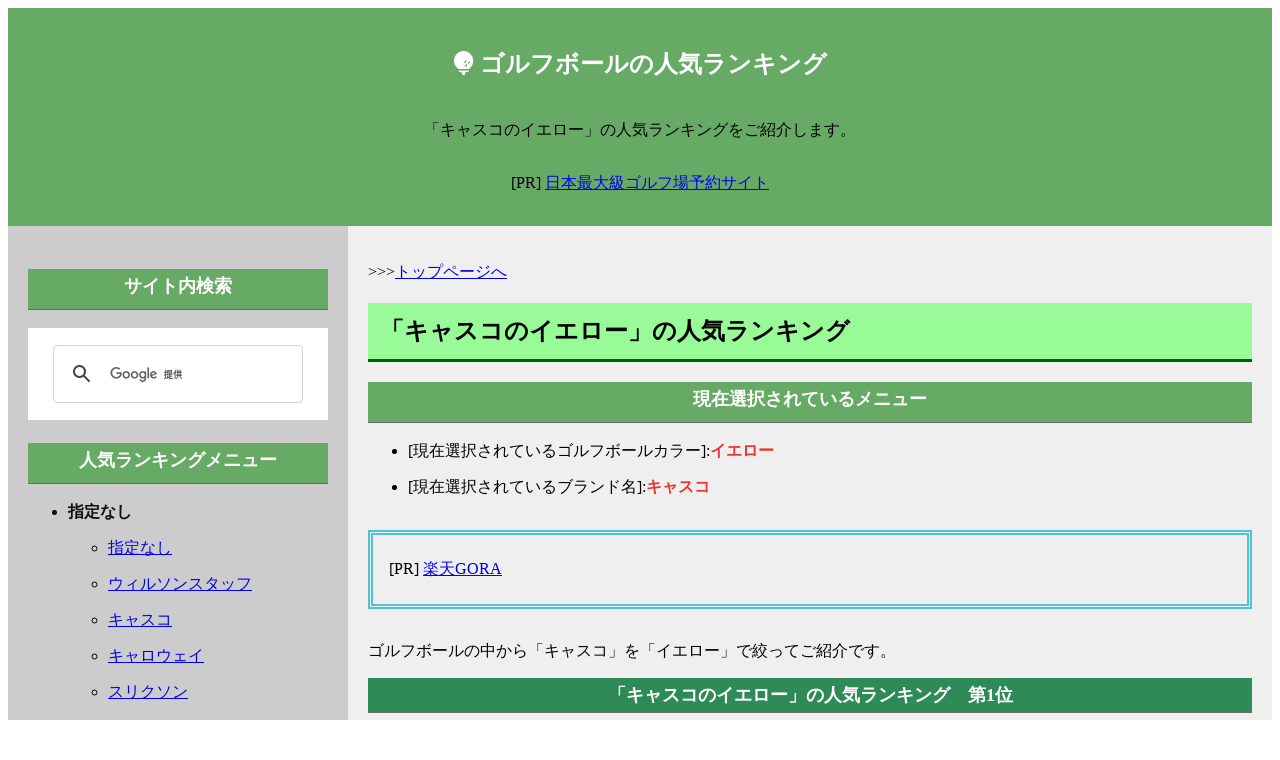

--- FILE ---
content_type: text/html
request_url: https://golfball.remaria.com/0602.html
body_size: 16696
content:
<!doctype html>
<html lang="ja">
<head>
<meta charset="utf-8">
<meta http-equiv="X-UA-Compatible" content="IE=edge">
<title>「キャスコのイエロー」の人気ランキング | ゴルフボールの人気ランキング</title>
<meta name="description" content="「キャスコのイエロー」の人気ランキングをご紹介します。">
<meta name="keywords" content="ゴルフボール,イエロー,キャスコ,Kasco">
<meta name="author" content="rirema">
<meta name="viewport" content="width=device-width, initial-scale=1.0, minimum-scale=1.0">
<!--<link rel="stylesheet" href="reset.css"  type="text/css">-->
<link href="https://use.fontawesome.com/releases/v5.6.1/css/all.css" rel="stylesheet">
<link rel="stylesheet" href="style.css"  type="text/css">
<!--[if lt IE 9]>
<script src="//cdn.jsdelivr.net/html5shiv/3.7.2/html5shiv.min.js"></script>
<script src="//cdnjs.cloudflare.com/ajax/libs/respond.js/1.4.2/respond.min.js"></script>
<![endif]-->
<meta name="mobile-web-app-capable" content="yes">
<!-- Global site tag (gtag.js) - Google Analytics -->
<script async src="https://www.googletagmanager.com/gtag/js?id=UA-2275503-31"></script>
<script>
  window.dataLayer = window.dataLayer || [];
  function gtag(){dataLayer.push(arguments);}
  gtag('js', new Date());

  gtag('config', 'UA-2275503-31');
</script>
<script data-ad-client="ca-pub-0536303063564164" async src="https://pagead2.googlesyndication.com/pagead/js/adsbygoogle.js"></script>
</head>
<body>
<!-- ヘッダー開始 -->
<header>
<p id="pagetop" class="header"><i class="fas fa-golf-ball"></i> ゴルフボールの人気ランキング</p>
<div class="branding">
<p>「キャスコのイエロー」の人気ランキングをご紹介します。</p>
</div>
<!-- トップ広告開始 -->
<div class="top_cm">
<p>[PR] <a href="https://hb.afl.rakuten.co.jp/hsc/26b40cee.9a8fa202.1e2a4e05.c0473227/?link_type=text&ut=eyJwYWdlIjoic2hvcCIsInR5cGUiOiJ0ZXh0IiwiY29sIjoxLCJjYXQiOiIxIiwiYmFuIjoiNjY2OTc5IiwiYW1wIjpmYWxzZX0%3D" target="_blank" rel="nofollow sponsored noopener" style="word-wrap:break-word;"  >日本最大級ゴルフ場予約サイト</a>
</p>
</div>
<!-- トップ広告終了 -->
</header>
<!-- ヘッダー終了 -->
<!-- メイン開始 -->
<main>
<!-- 記事開始 -->
<article>
<div>
<p>>>><a href="index.html">トップページへ</a></p>
</div>
<h1>「キャスコのイエロー」の人気ランキング</h1>
<div class="select">
<p class="tag_menu">現在選択されているメニュー</p>
<ul>
<li>[現在選択されているゴルフボールカラー]:<span class="futoaka">イエロー</span></li>
<li>[現在選択されているブランド名]:<span class="futoaka">キャスコ</span></li>
</ul>
</div>
<!-- right_top_adv -->
<div id="rank1_before" class="box5">
<p>[PR] <a href="https://hb.afl.rakuten.co.jp/hsc/26b40a83.2f930d24.1e2a4e05.c0473227/?link_type=text&ut=eyJwYWdlIjoic2hvcCIsInR5cGUiOiJ0ZXh0IiwiY29sIjoxLCJjYXQiOiIxIiwiYmFuIjoibmFtZSIsImFtcCI6ZmFsc2V9" target="_blank" rel="nofollow sponsored noopener" style="word-wrap:break-word;"  >楽天GORA</a>
</p>
</div>
<p id="contents_desc">
ゴルフボールの中から「キャスコ」を「イエロー」で絞ってご紹介です。
</p>

<section>
<h2>「キャスコのイエロー」の人気ランキング　第1位</h2>
<p class="rank_desc"><img src="https://thumbnail.image.rakuten.co.jp/@0_mall/ottamage/cabinet/09/09-06-01-20.jpg?_ex=128x128" alt ="キャスコ KASCO KIRA KLENOT 2011年モデル イエローダイヤモンド B級 ロストボール ゴルフボール 【中古】 1球バラ売り その1" /></p>
<p class="rank_desc">商品名：<a href="https://hb.afl.rakuten.co.jp/hgc/g00u3ef1.isec1f17.g00u3ef1.isec2861/?pc=https%3A%2F%2Fitem.rakuten.co.jp%2Fottamage%2F09-06-01-20-b-001%2F&m=http%3A%2F%2Fm.rakuten.co.jp%2Fottamage%2Fi%2F10002689%2F&rafcid=wsc_i_is_1015400471385756880" target="_blank">キャスコ KASCO KIRA KLENOT 2011年モデル イエローダイヤモンド B級 ロストボール ゴルフボール 【中古】 1球バラ売り</a></p>
<p class="rank_desc">ショップ名：<a href="https://hb.afl.rakuten.co.jp/hgc/g00u3ef1.isec1f17.g00u3ef1.isec2861/?pc=https%3A%2F%2Fwww.rakuten.co.jp%2Fottamage%2F&m=http%3A%2F%2Fm.rakuten.co.jp%2Fottamage%2F&rafcid=wsc_i_is_1015400471385756880" target="_blank">ロストボール専門店「おっ球げ」</a></p>
<p class="rank_desc">商品管理番号：09-06-01-20-b-001※ボール画像は「S級」のイメージ写真です。<br /><br /> こちらの商品は【B級】のボールです。<br /><br /> ◆傷・汚れ、多少の変色があるボールです。<br /><br /> ◆企業ロゴ・個人ネーム・マジック書き等も含まれます。<br /><br /> ◆気にならない方は、コースでも多く使用されています。<br /><br /> ※注意事項：モニターの発色具合により実際の色と異なる場合がございます。<br /><br /> 【通常送料・配送方法について】 購入される「球数」で送料が変わります。<br /><br /> ●50球以下の購入は、全国一律「税込650円」 ※お届先エリアによって配送会社が異なります。<br /><br /> 「レターパックプラス（郵便）」で配送 　⇒ 北海道、北東北、九州、沖縄 「ヤマト宅急便」で配送 　⇒ 南東北、関東、信越、北陸、東海、関西、中国、四国 ●51球以上の購入は【ヤマト宅急便】で発送 ⇒お届先エリアによって金額が異なります。<br /><br /> ※配送についての「送料料金表」をご確認ください。<br /><br /> 【送料無料の条件】 以下条件を満たす場合は、送料一律0円です。<br /><br /> ⇒購入金額が「税込3,980円以上」の場合 　※沖縄・離島・山間部を除いた全国が対象 ⇒購入金額が「税込9,800円以上」の場合 　※沖縄・離島・山間部も含み送料無料</p>
</section>
<section>
<h2>「キャスコのイエロー」の人気ランキング　第2位</h2>
<p class="rank_desc"><img src="https://thumbnail.image.rakuten.co.jp/@0_mall/seventwo/cabinet/rakuten-72-image13/2023711-1-22.jpg?_ex=128x128" alt ="ロストボール キャスコ ゼウス インパクト 2 イエロー 1個 中古 Aランク ZEUS 高反発 非公認 黄色 ゴルフボール その1" /></p>
<p class="rank_desc">商品名：<a href="https://hb.afl.rakuten.co.jp/hgc/g00uf6q1.isec1cec.g00uf6q1.isec21f1/?pc=https%3A%2F%2Fitem.rakuten.co.jp%2Fseventwo%2Fa-ka-1zi2y%2F&m=http%3A%2F%2Fm.rakuten.co.jp%2Fseventwo%2Fi%2F10000920%2F&rafcid=wsc_i_is_1015400471385756880" target="_blank">ロストボール キャスコ ゼウス インパクト 2 イエロー 1個 中古 Aランク ZEUS 高反発 非公認 黄色 ゴルフボール</a></p>
<p class="rank_desc">ショップ名：<a href="https://hb.afl.rakuten.co.jp/hgc/g00uf6q1.isec1cec.g00uf6q1.isec21f1/?pc=https%3A%2F%2Fwww.rakuten.co.jp%2Fseventwo%2F&m=http%3A%2F%2Fm.rakuten.co.jp%2Fseventwo%2F&rafcid=wsc_i_is_1015400471385756880" target="_blank">ゴルフボール専門店セブンツー</a></p>
<p class="rank_desc">【商品説明】 ◆こちらの商品は当店Aランク「キャスコ ゼウス インパクト 2 イエロー」の1個売りロストボールです。<br /><br /> 【Aランク】当店No.1ランク。<br /><br />非常に綺麗なロストボールです。<br /><br /> ほぼ傷や汚れが見当たらない非常に綺麗な状態のラウンド向けボールです。<br /><br /> ◆目につく傷や汚れ、日焼けもなく、艶がある綺麗な状態です。<br /><br /> ◆企業ロゴ及び広告ロゴ入りは含みません。<br /><br /> ◆マジックでの線引き、落書きは含みません。<br /><br /> ◆新品同様にラウンドできると思います。<br /><br /> ◆あくまでロストボールですので微細な傷が含まれる場合もございますので予めご了承お願い致します。<br /><br /> 【商品画像について】 ◆商品画像は参考画像です。<br /><br />記載のランク相当のボールをお送り致します。<br /><br /> ◆お使いのデバイス(PC、スマホ)によっては色合いの見え方が実物とは異なる場合がございますのでご理解ご了承のほどお願いいたします。<br /><br /></p>
</section>
<section>
<h2>「キャスコのイエロー」の人気ランキング　第3位</h2>
<p class="rank_desc"><img src="https://thumbnail.image.rakuten.co.jp/@0_mall/yours-golf-plaza/cabinet/05950303/imgrc0075475116.jpg?_ex=128x128" alt ="【キャスコ】ターゲットマーク入りKIRA BOON ゴルフボール 1ダース(12個入り）カラー イエロー オレンジ ホワイト印 kasco キラブーン2018モデル あす楽【ゴルフ】 その1" /></p>
<p class="rank_desc">商品名：<a href="https://hb.afl.rakuten.co.jp/hgc/g00quz51.isec177d.g00quz51.isec2a4c/?pc=https%3A%2F%2Fitem.rakuten.co.jp%2Fyours-golf-plaza%2F18-kira-boon%2F&m=http%3A%2F%2Fm.rakuten.co.jp%2Fyours-golf-plaza%2Fi%2F10006669%2F&rafcid=wsc_i_is_1015400471385756880" target="_blank">【キャスコ】ターゲットマーク入りKIRA BOON ゴルフボール 1ダース(12個入り）カラー イエロー オレンジ ホワイト印 kasco キラブーン2018モデル あす楽【ゴルフ】</a></p>
<p class="rank_desc">ショップ名：<a href="https://hb.afl.rakuten.co.jp/hgc/g00quz51.isec177d.g00quz51.isec2a4c/?pc=https%3A%2F%2Fwww.rakuten.co.jp%2Fyours-golf-plaza%2F&m=http%3A%2F%2Fm.rakuten.co.jp%2Fyours-golf-plaza%2F&rafcid=wsc_i_is_1015400471385756880" target="_blank">ユアーズゴルフプラザ</a></p>
<p class="rank_desc"></p>
</section>
<div class="box5">
<p><a href="https://hb.afl.rakuten.co.jp/hsc/26b40a83.2f930d24.1e2a4e05.c0473227/?link_type=pict&ut=eyJwYWdlIjoic2hvcCIsInR5cGUiOiJwaWN0IiwiY29sIjoxLCJjYXQiOiIyIiwiYmFuIjoiNjk5NzI0IiwiYW1wIjpmYWxzZX0%3D" target="_blank" rel="nofollow sponsored noopener" style="word-wrap:break-word;"  ><img src="https://hbb.afl.rakuten.co.jp/hsb/26b40a83.2f930d24.1e2a4e05.c0473227/?me_id=2100005&me_adv_id=699724&t=pict" border="0" style="margin:2px" alt="" title=""></a>
</p>
</div>

<section>
<h2>「キャスコのイエロー」の人気ランキング　第4位</h2>
<p class="rank_desc"><img src="https://thumbnail.image.rakuten.co.jp/@0_mall/ottamage/cabinet/09/09-06-02-20.jpg?_ex=128x128" alt ="キャスコ KASCO KIRA KLENOT 2014年モデル イエローダイヤモンド B級 ロストボール ゴルフボール 【中古】 1球バラ売り その1" /></p>
<p class="rank_desc">商品名：<a href="https://hb.afl.rakuten.co.jp/hgc/g00u3ef1.isec1f17.g00u3ef1.isec2861/?pc=https%3A%2F%2Fitem.rakuten.co.jp%2Fottamage%2F09-06-02-20-b-001%2F&m=http%3A%2F%2Fm.rakuten.co.jp%2Fottamage%2Fi%2F10002958%2F&rafcid=wsc_i_is_1015400471385756880" target="_blank">キャスコ KASCO KIRA KLENOT 2014年モデル イエローダイヤモンド B級 ロストボール ゴルフボール 【中古】 1球バラ売り</a></p>
<p class="rank_desc">ショップ名：<a href="https://hb.afl.rakuten.co.jp/hgc/g00u3ef1.isec1f17.g00u3ef1.isec2861/?pc=https%3A%2F%2Fwww.rakuten.co.jp%2Fottamage%2F&m=http%3A%2F%2Fm.rakuten.co.jp%2Fottamage%2F&rafcid=wsc_i_is_1015400471385756880" target="_blank">ロストボール専門店「おっ球げ」</a></p>
<p class="rank_desc">商品管理番号：09-06-02-20-b-001※ボール画像は「S級」のイメージ写真です。<br /><br /> こちらの商品は【B級】のボールです。<br /><br /> ◆傷・汚れ、多少の変色があるボールです。<br /><br /> ◆企業ロゴ・個人ネーム・マジック書き等も含まれます。<br /><br /> ◆気にならない方は、コースでも多く使用されています。<br /><br /> ※注意事項：モニターの発色具合により実際の色と異なる場合がございます。<br /><br /> 【通常送料・配送方法について】 購入される「球数」で送料が変わります。<br /><br /> ●50球以下の購入は、全国一律「税込650円」 ※お届先エリアによって配送会社が異なります。<br /><br /> 「レターパックプラス（郵便）」で配送 　⇒ 北海道、北東北、九州、沖縄 「ヤマト宅急便」で配送 　⇒ 南東北、関東、信越、北陸、東海、関西、中国、四国 ●51球以上の購入は【ヤマト宅急便】で発送 ⇒お届先エリアによって金額が異なります。<br /><br /> ※配送についての「送料料金表」をご確認ください。<br /><br /> 【送料無料の条件】 以下条件を満たす場合は、送料一律0円です。<br /><br /> ⇒購入金額が「税込3,980円以上」の場合 　※沖縄・離島・山間部を除いた全国が対象 ⇒購入金額が「税込9,800円以上」の場合 　※沖縄・離島・山間部も含み送料無料</p>
</section>
<section>
<h2>「キャスコのイエロー」の人気ランキング　第5位</h2>
<p class="rank_desc"><img src="https://thumbnail.image.rakuten.co.jp/@0_mall/green-ace/cabinet/compass1628663728.jpg?_ex=128x128" alt ="キャスコ ゼウスインパクト 年式色々 黄色 イエロー 10球 ロストボール ゴルフボール その1" /></p>
<p class="rank_desc">商品名：<a href="https://hb.afl.rakuten.co.jp/hgc/g00t9sk1.isec1663.g00t9sk1.isec2bbb/?pc=https%3A%2F%2Fitem.rakuten.co.jp%2Fgreen-ace%2F10000513%2F&m=http%3A%2F%2Fm.rakuten.co.jp%2Fgreen-ace%2Fi%2F10000513%2F&rafcid=wsc_i_is_1015400471385756880" target="_blank">キャスコ ゼウスインパクト 年式色々 黄色 イエロー 10球 ロストボール ゴルフボール</a></p>
<p class="rank_desc">ショップ名：<a href="https://hb.afl.rakuten.co.jp/hgc/g00t9sk1.isec1663.g00t9sk1.isec2bbb/?pc=https%3A%2F%2Fwww.rakuten.co.jp%2Fgreen-ace%2F&m=http%3A%2F%2Fm.rakuten.co.jp%2Fgreen-ace%2F&rafcid=wsc_i_is_1015400471385756880" target="_blank">Green-Ace</a></p>
<p class="rank_desc">【中古】 キャスコ ゼウスインパクト 年式色々 黄色 イエロー 10球 ロストボール ゴルフボール ローコストで、ハイスコアを叩き出そう☆ ローコストで、ハイスコア☆ カラーボールで、仲間より目立っちゃおう☆ この商品のイチオシポイント ・ ローコスト☆ ・ ハイグレード☆彡 ・ まとめ買いしやすい値段設定♪ こんな方にぜひオススメです！ ・ 頻繁に、ゴルフに行かれる方に♪ ・ ロストと思われたくない方に☆彡 ・ 贈り物として☆ 店長からのメッセージ お世話になります店長の中屋です☆頻繁に、ゴルフに行かれる方はもちろんの事ですが、ゴルフに行きたいけれど、経費がかさむので中々行けない方。<br /><br />そんな方々のお悩みを少しでも軽減できないものかと思いついたのが、ローコスト（値段は安く、質は高く）での販売でした☆是非とも、1度お試しくだされば嬉しい限りです♪</p>
</section>
<section>
<h2>「キャスコのイエロー」の人気ランキング　第6位</h2>
<p class="rank_desc"><img src="https://thumbnail.image.rakuten.co.jp/@0_mall/nonbiriya/cabinet/golf2/colmat12_c2.jpg?_ex=128x128" alt ="＜最短お届け（即日発送）＞／ カラーゴルフボール【マット仕様】【名入れ12個】 ／ゴルフ ボール 名入れ 贈り物 ギフト プレゼント ホールインワン 記念品 ゴルフコンペ 景品 父の日 敬老の日 退職祝 誕生日 キャスコ kasco 包装無料 ピンク イエロー オレンジ レッド 赤 その1" /></p>
<p class="rank_desc">商品名：<a href="https://hb.afl.rakuten.co.jp/hgc/g00prb21.isec11dd.g00prb21.isec2177/?pc=https%3A%2F%2Fitem.rakuten.co.jp%2Fnonbiriya%2Fgho-colorgolf-mat-12%2F&m=http%3A%2F%2Fm.rakuten.co.jp%2Fnonbiriya%2Fi%2F10003303%2F&rafcid=wsc_i_is_1015400471385756880" target="_blank">＜最短お届け（即日発送）＞／ カラーゴルフボール【マット仕様】【名入れ12個】 ／ゴルフ ボール 名入れ 贈り物 ギフト プレゼント ホールインワン 記念品 ゴルフコンペ 景品 父の日 敬老の日 退職祝 誕生日 キャスコ kasco 包装無料 ピンク イエロー オレンジ レッド 赤</a></p>
<p class="rank_desc">ショップ名：<a href="https://hb.afl.rakuten.co.jp/hgc/g00prb21.isec11dd.g00prb21.isec2177/?pc=https%3A%2F%2Fwww.rakuten.co.jp%2Fnonbiriya%2F&m=http%3A%2F%2Fm.rakuten.co.jp%2Fnonbiriya%2F&rafcid=wsc_i_is_1015400471385756880" target="_blank">ゴルフギフト専門店ホールインワン</a></p>
<p class="rank_desc">名入れ(プリント)の説明 オモテ面 ◆こちらのデザイン集は白い部分が判断できるように背景をオレンジで掲載しています。<br /><br /> ◆デザイン内の文字変更等はできません。<br /><br /> ◆カラーボールはボールの色とデザインの組み合わせ次第でデザインが見えにくくなる場合がございます。<br /><br /> デザインはボールの色を考慮した上でお選びください。<br /><br /> ウラ面 ↑まとめて購入よりお手続きください↑ 　□　商品詳細　□ 商品 名入れカラーゴルフボール　マット　12個セット 商品内容 ゴルフボール（キャスコ KIRA SATR V）12個 メッセージカード 内容は備考欄にご記入ください のし 対応しておりません 納期 約3〜5営業日 ボールに記入するお名前の入れ方 ※決済画面の備考欄に下記内容をご記入下さい。<br /><br /> 【1】お名前（1行目） 【2】お名前（2行目） ※デザインの形フォントなどを変更する事は出来ません。<br /><br /> ※ご記入頂いた内容をそのまま印刷致しますので、誤字・ 脱字にご注意下さい。<br /><br /> また、記入が無い場合は印刷いたしません。<br /><br /></p>
</section>
<section>
<h2>「キャスコのイエロー」の人気ランキング　第7位</h2>
<p class="rank_desc"><img src="https://thumbnail.image.rakuten.co.jp/@0_mall/igolf/cabinet/06354483/06354521/imgrc0084344413.jpg?_ex=128x128" alt ="ゴルフボール ロストボール Kasco キャスコ KIRA STAR キラスター 2013年モデル ★★★ランク ホワイト イエロー オレンジ ピンク レッド グリーン ブルー カラーボール ゴルフ 中古 1ダース 2ダース 送料無料 その1" /></p>
<p class="rank_desc">商品名：<a href="https://hb.afl.rakuten.co.jp/hgc/g00r0bu1.isec1559.g00r0bu1.isec2883/?pc=https%3A%2F%2Fitem.rakuten.co.jp%2Figolf%2F100169710%2F&m=http%3A%2F%2Fm.rakuten.co.jp%2Figolf%2Fi%2F10016977%2F&rafcid=wsc_i_is_1015400471385756880" target="_blank">ゴルフボール ロストボール Kasco キャスコ KIRA STAR キラスター 2013年モデル ★★★ランク ホワイト イエロー オレンジ ピンク レッド グリーン ブルー カラーボール ゴルフ 中古 1ダース 2ダース 送料無料</a></p>
<p class="rank_desc">ショップ名：<a href="https://hb.afl.rakuten.co.jp/hgc/g00r0bu1.isec1559.g00r0bu1.isec2883/?pc=https%3A%2F%2Fwww.rakuten.co.jp%2Figolf%2F&m=http%3A%2F%2Fm.rakuten.co.jp%2Figolf%2F&rafcid=wsc_i_is_1015400471385756880" target="_blank">ロストボールアイゴルフ　igolf</a></p>
<p class="rank_desc">ゴルフボール / ロストボール Kasco キャスコ KIRA STAR 2013年モデル カラー： ホワイト グリーン アクア オレンジ ピンク レッド イエロー 1ダース/2ダース 【当店最高品質　★★★ランク】</p>
</section>
<section>
<h2>「キャスコのイエロー」の人気ランキング　第8位</h2>
<p class="rank_desc"><img src="https://thumbnail.image.rakuten.co.jp/@0_mall/biccamera/cabinet/product/6844/00000009832183_a01.jpg?_ex=128x128" alt ="キャスコ｜kasco ゴルフボール KIRABOON《1ダース(12球)イエロー・三角印》【返品交換不可】 その1" /></p>
<p class="rank_desc">商品名：<a href="https://hb.afl.rakuten.co.jp/hgc/g00r7ld1.isec1e1f.g00r7ld1.isec21a4/?pc=https%3A%2F%2Fitem.rakuten.co.jp%2Fbiccamera%2F4959174755970%2F&m=http%3A%2F%2Fm.rakuten.co.jp%2Fbiccamera%2Fi%2F13674473%2F&rafcid=wsc_i_is_1015400471385756880" target="_blank">キャスコ｜kasco ゴルフボール KIRABOON《1ダース(12球)イエロー・三角印》【返品交換不可】</a></p>
<p class="rank_desc">ショップ名：<a href="https://hb.afl.rakuten.co.jp/hgc/g00r7ld1.isec1e1f.g00r7ld1.isec21a4/?pc=https%3A%2F%2Fwww.rakuten.co.jp%2Fbiccamera%2F&m=http%3A%2F%2Fm.rakuten.co.jp%2Fbiccamera%2F&rafcid=wsc_i_is_1015400471385756880" target="_blank">楽天ビック（ビックカメラ×楽天）</a></p>
<p class="rank_desc">ルール限界の反発で、ワクワクする飛び。<br /><br /></p>
</section>
<section>
<h2>「キャスコのイエロー」の人気ランキング　第9位</h2>
<p class="rank_desc"><img src="https://thumbnail.image.rakuten.co.jp/@0_mall/arigaen/cabinet/images/shohin52/45882.jpg?_ex=128x128" alt ="【最短当日出荷】キャスコ DNA ディーエヌエー ゴルフボール 1ダース （12球入り） イエロー　[有賀園ゴルフ] その1" /></p>
<p class="rank_desc">商品名：<a href="https://hb.afl.rakuten.co.jp/hgc/g00paqx1.isec1220.g00paqx1.isec2362/?pc=https%3A%2F%2Fitem.rakuten.co.jp%2Farigaen%2F022-21-dna-ye%2F&m=http%3A%2F%2Fm.rakuten.co.jp%2Farigaen%2Fi%2F10063631%2F&rafcid=wsc_i_is_1015400471385756880" target="_blank">【最短当日出荷】キャスコ DNA ディーエヌエー ゴルフボール 1ダース （12球入り） イエロー　[有賀園ゴルフ]</a></p>
<p class="rank_desc">ショップ名：<a href="https://hb.afl.rakuten.co.jp/hgc/g00paqx1.isec1220.g00paqx1.isec2362/?pc=https%3A%2F%2Fwww.rakuten.co.jp%2Farigaen%2F&m=http%3A%2F%2Fm.rakuten.co.jp%2Farigaen%2F&rafcid=wsc_i_is_1015400471385756880" target="_blank">ゴルフ用品、クラブは有賀園ゴルフ</a></p>
<p class="rank_desc">Kasco キャスコ ディーエヌエー ゴルフボール 1ダース（12球入り） イエロー 2021年モデル DESIGN for NEW ATHLETES。<br /><br />ソフトな打感と大きな飛びで、最高のゴルフをデザインする！ ソフトな打感＆ビッグディスタンス ボール全体を従来ボールより15％柔らかくし、ドライバースピンを低減。<br /><br />強い弾道を生むディンプル372との組み合わせで大きな飛びを生み出します。<br /><br /> ■ SPECIFICATION モデル DNA 構造 2ピース（1コア＋1カバー） アウターカバー 高反発アイオノマーカバー コア 高弾性コア ディンプル 372ディンプル ボールタイプ ディスタンス ヘッドスピード 全領域 フィーリング ドライバー：ソフトアプローチ：普通 スピン性能 ドライバー：少ないアプローチ：普通 ボールナンバー 11、33、77　いずれか3種（ナンバー指定はお受け致しかねます） 数量 1ダース（12球入り） 発売 2021年1月 商品在庫につきまして 在庫管理システム連動により、当店が運営する複数ショッピングサイトと共有の設定になっております。<br /><br /> 数分間隔での在庫情報更新になりますのでご注文のタイミングによりましては、設定に誤差が生じる場合があります。<br /><br /> その際にはご案内をさせて頂きますので予めご了承願います。<br /><br /> 【kasco ボール カラーボール】</p>
</section>
<section>
<h2>「キャスコのイエロー」の人気ランキング　第10位</h2>
<p class="rank_desc"><img src="https://thumbnail.image.rakuten.co.jp/@0_mall/nonbiriya/cabinet/golf2/colmat3_c2.jpg?_ex=128x128" alt ="＜最短お届け（即日発送）＞／ カラー ゴルフボール 名入れ 【マット仕様】【3個】／ゴルフ ボール／贈り物 ギフト 名入れ プレゼント ホールインワン 記念品 ゴルフコンペ 景品 母の日 敬老の日 退職祝 誕生日 キャスコ kasco レッド 赤 ピンク オレンジ イエロー 蛍光 その1" /></p>
<p class="rank_desc">商品名：<a href="https://hb.afl.rakuten.co.jp/hgc/g00prb21.isec11dd.g00prb21.isec2177/?pc=https%3A%2F%2Fitem.rakuten.co.jp%2Fnonbiriya%2Fgho-colorgolf-mat-3%2F&m=http%3A%2F%2Fm.rakuten.co.jp%2Fnonbiriya%2Fi%2F10003299%2F&rafcid=wsc_i_is_1015400471385756880" target="_blank">＜最短お届け（即日発送）＞／ カラー ゴルフボール 名入れ 【マット仕様】【3個】／ゴルフ ボール／贈り物 ギフト 名入れ プレゼント ホールインワン 記念品 ゴルフコンペ 景品 母の日 敬老の日 退職祝 誕生日 キャスコ kasco レッド 赤 ピンク オレンジ イエロー 蛍光</a></p>
<p class="rank_desc">ショップ名：<a href="https://hb.afl.rakuten.co.jp/hgc/g00prb21.isec11dd.g00prb21.isec2177/?pc=https%3A%2F%2Fwww.rakuten.co.jp%2Fnonbiriya%2F&m=http%3A%2F%2Fm.rakuten.co.jp%2Fnonbiriya%2F&rafcid=wsc_i_is_1015400471385756880" target="_blank">ゴルフギフト専門店ホールインワン</a></p>
<p class="rank_desc">思い通りにデザイン作成！名入れシュミレータはこちら＞＞ 名入れ(プリント)の説明 オモテ面 ◆こちらのデザイン集は白い部分が判断できるように背景をオレンジで掲載しています。<br /><br /> ◆デザイン内の文字変更等はできません。<br /><br /> ◆カラーボールはボールの色とデザインの組み合わせ次第でデザインが見えにくくなる場合がございます。<br /><br /> デザインはボールの色を考慮した上でお選びください。<br /><br /> ウラ面 ↑まとめて購入よりお手続きください↑ 　□　商品詳細　□ 商品 名入れカラーゴルフボール　マット　3個セット 商品内容 ゴルフボール（キャスコ KIRA SATR V）3個入り のし ※対応しておりません 納期 約3〜5営業日 ボールに記入するお名前の入れ方 ※決済画面の備考欄に下記内容をご記入下さい。<br /><br /> 【1】お名前（1行目） 【2】お名前（2行目） ※デザインの形フォントなどを変更する事は出来ません。<br /><br /> ※ご記入頂いた内容をそのまま印刷致しますので、誤字・ 脱字にご注意下さい。<br /><br /> また、記入が無い場合は印刷いたしません。<br /><br /> ・下記の季節のお祝いやお祝い事におすすめです 内祝 内祝い プレゼント ギフト プチギフト 母の日 父の日 クリスマス 敬老の日 ホワイトデイ アウトドア キャンプ 運動会 スポーツの日 ウェディング ブライダル 引き出物 引出物 結婚 出産 就職 新築 誕生日 バースデー 成人式 成人記念 卒業記念品 卒業祝い お祝い 御祝い 結婚お祝い 結婚御祝い 御結婚御祝 結婚祝い 結婚内祝い 結婚式 引き出物 引出物 昇進祝い 昇格祝い 就任 景品 寸志 開店 開店祝い 御開業祝 周年記念 挨拶回り 転職 記念 二次会 披露宴 御祝 出産祝い 入学祝い 卒業祝い 就職祝い 昇進祝い 新築祝い 上棟祝い 開店祝い 退職祝い 還暦祝い 古稀祝い 喜寿祝い 傘寿祝い 米寿祝い 卒寿祝い 白寿祝い 長寿祝い 金婚式 銀婚式 ダイヤモンド婚式 結婚記念日 お餞別 記念日 記念品 卒業記念品 定年退職記念品 ゴルフコンペ コンペ景品 景品 賞品 粗品 メッセージカード無料 ラッピング無料 贈答品 お返し ギフト ギフトセット セット ゴルフギフト ゴルフグッズ ゴルフ マーカー ゴルフマーカー 名入れ 名前入り おしゃれ かわいい ゴルフボール キャスコ kasco 赤 レッド ピンク イエロー オレンジ 名前 ゴルフボール 名入れ ゴルフ ボール</p>
</section>
<section>
<h2>「キャスコのイエロー」の人気ランキング　第11位</h2>
<p class="rank_desc"><img src="https://thumbnail.image.rakuten.co.jp/@0_mall/igolf/cabinet/06354483/06354521/imgrc0084334075.jpg?_ex=128x128" alt ="ゴルフボール ロストボール Kasco キャスコ KIRA V STAR キラVスター 2017年モデル ★★★ランク 1ダース 2ダース 送料無料 ホワイト イエロー オレンジ レッド ピンク グリーン ブルー カラーボール その1" /></p>
<p class="rank_desc">商品名：<a href="https://hb.afl.rakuten.co.jp/hgc/g00r0bu1.isec1559.g00r0bu1.isec2883/?pc=https%3A%2F%2Fitem.rakuten.co.jp%2Figolf%2F100156590%2F&m=http%3A%2F%2Fm.rakuten.co.jp%2Figolf%2Fi%2F10016976%2F&rafcid=wsc_i_is_1015400471385756880" target="_blank">ゴルフボール ロストボール Kasco キャスコ KIRA V STAR キラVスター 2017年モデル ★★★ランク 1ダース 2ダース 送料無料 ホワイト イエロー オレンジ レッド ピンク グリーン ブルー カラーボール</a></p>
<p class="rank_desc">ショップ名：<a href="https://hb.afl.rakuten.co.jp/hgc/g00r0bu1.isec1559.g00r0bu1.isec2883/?pc=https%3A%2F%2Fwww.rakuten.co.jp%2Figolf%2F&m=http%3A%2F%2Fm.rakuten.co.jp%2Figolf%2F&rafcid=wsc_i_is_1015400471385756880" target="_blank">ロストボールアイゴルフ　igolf</a></p>
<p class="rank_desc">ゴルフボール / ロストボール Kasco キャスコ KIRA V STAR 2017年モデル カラー： ホワイト レッド アクア イエロー ピンク オレンジ 1ダース/2ダース 【当店最高品質　★★★ランク】</p>
</section>
<section>
<h2>「キャスコのイエロー」の人気ランキング　第12位</h2>
<p class="rank_desc"><img src="https://thumbnail.image.rakuten.co.jp/@0_mall/yours-golf-plaza/cabinet/01300638/img62000150.jpg?_ex=128x128" alt ="【キャスコ】キラ スウィート KIRA SWEETkasco レディース ゴルフボール1ダース（12個入り） カラー蛍光 ピンク ライム イエロー オレンジギフト プレゼントあす楽【ゴルフ】 その1" /></p>
<p class="rank_desc">商品名：<a href="https://hb.afl.rakuten.co.jp/hgc/g00quz51.isec177d.g00quz51.isec2a4c/?pc=https%3A%2F%2Fitem.rakuten.co.jp%2Fyours-golf-plaza%2Fkira-2014-sweet%2F&m=http%3A%2F%2Fm.rakuten.co.jp%2Fyours-golf-plaza%2Fi%2F10003232%2F&rafcid=wsc_i_is_1015400471385756880" target="_blank">【キャスコ】キラ スウィート KIRA SWEETkasco レディース ゴルフボール1ダース（12個入り） カラー蛍光 ピンク ライム イエロー オレンジギフト プレゼントあす楽【ゴルフ】</a></p>
<p class="rank_desc">ショップ名：<a href="https://hb.afl.rakuten.co.jp/hgc/g00quz51.isec177d.g00quz51.isec2a4c/?pc=https%3A%2F%2Fwww.rakuten.co.jp%2Fyours-golf-plaza%2F&m=http%3A%2F%2Fm.rakuten.co.jp%2Fyours-golf-plaza%2F&rafcid=wsc_i_is_1015400471385756880" target="_blank">ユアーズゴルフプラザ</a></p>
<p class="rank_desc"></p>
</section>
<section>
<h2>「キャスコのイエロー」の人気ランキング　第13位</h2>
<p class="rank_desc"><img src="https://thumbnail.image.rakuten.co.jp/@0_mall/yours-golf-plaza/cabinet/01300638/imgrc0075467497.jpg?_ex=128x128" alt ="【キャスコ】KIRA SWEET キャラレディース ゴルフボールキラ キャラ 4ブラザーズ1ダース（12個入り） カラー 蛍光 スマイルピンク ライム イエロー オレンジ女性 ギフト プレゼント kasco あす楽【ゴルフ】 その1" /></p>
<p class="rank_desc">商品名：<a href="https://hb.afl.rakuten.co.jp/hgc/g00quz51.isec177d.g00quz51.isec2a4c/?pc=https%3A%2F%2Fitem.rakuten.co.jp%2Fyours-golf-plaza%2Fkira-2014-sweet-4%2F&m=http%3A%2F%2Fm.rakuten.co.jp%2Fyours-golf-plaza%2Fi%2F10003446%2F&rafcid=wsc_i_is_1015400471385756880" target="_blank">【キャスコ】KIRA SWEET キャラレディース ゴルフボールキラ キャラ 4ブラザーズ1ダース（12個入り） カラー 蛍光 スマイルピンク ライム イエロー オレンジ女性 ギフト プレゼント kasco あす楽【ゴルフ】</a></p>
<p class="rank_desc">ショップ名：<a href="https://hb.afl.rakuten.co.jp/hgc/g00quz51.isec177d.g00quz51.isec2a4c/?pc=https%3A%2F%2Fwww.rakuten.co.jp%2Fyours-golf-plaza%2F&m=http%3A%2F%2Fm.rakuten.co.jp%2Fyours-golf-plaza%2F&rafcid=wsc_i_is_1015400471385756880" target="_blank">ユアーズゴルフプラザ</a></p>
<p class="rank_desc"></p>
</section>
<section>
<h2>「キャスコのイエロー」の人気ランキング　第14位</h2>
<p class="rank_desc"><img src="https://thumbnail.image.rakuten.co.jp/@0_mall/arigaen/cabinet/images/shohin47/42187.jpg?_ex=128x128" alt ="【最短当日出荷】キャスコ KIRA STAR V キラスターV ゴルフボール 1ダース （12球入り） イエロー　[有賀園ゴルフ] その1" /></p>
<p class="rank_desc">商品名：<a href="https://hb.afl.rakuten.co.jp/hgc/g00paqx1.isec1220.g00paqx1.isec2362/?pc=https%3A%2F%2Fitem.rakuten.co.jp%2Farigaen%2F022-20-kirastarv-ylw%2F&m=http%3A%2F%2Fm.rakuten.co.jp%2Farigaen%2Fi%2F10059844%2F&rafcid=wsc_i_is_1015400471385756880" target="_blank">【最短当日出荷】キャスコ KIRA STAR V キラスターV ゴルフボール 1ダース （12球入り） イエロー　[有賀園ゴルフ]</a></p>
<p class="rank_desc">ショップ名：<a href="https://hb.afl.rakuten.co.jp/hgc/g00paqx1.isec1220.g00paqx1.isec2362/?pc=https%3A%2F%2Fwww.rakuten.co.jp%2Farigaen%2F&m=http%3A%2F%2Fm.rakuten.co.jp%2Farigaen%2F&rafcid=wsc_i_is_1015400471385756880" target="_blank">ゴルフ用品、クラブは有賀園ゴルフ</a></p>
<p class="rank_desc">新高輝度KIRAカバー採用キラスターに、KIRAシリーズ初のマット仕上げ誕生。<br /><br />際立つ発色で鮮やかな輝きを実現しています。<br /><br /> ソフトなフィーリングと高弾道が楽飛びを実現。<br /><br /> マット仕上げのKIRAボール。<br /><br />際立つ発色で鮮やかな輝き。<br /><br /> ■ SPECIFICATION モデル KIRA STAR V N 構造 2ピース カバー 新高輝度KIRAカバー コア 高反発大径ソリッドコア ディンプル 高弾道392ディンプル フィーリング ソフト スピン性能 普通 ボールナンバー 1、3、7　いずれか3種（ナンバー指定はお受け致しかねます） 数量 1ダース（12球入り） 商品在庫につきまして 在庫管理システム連動により、当店が運営する複数ショッピングサイトと共有の設定になっております。<br /><br /> 数分間隔での在庫情報更新になりますのでご注文のタイミングによりましては、設定に誤差が生じる場合があります。<br /><br /> その際にはご案内をさせて頂きますので予めご了承願います。<br /><br /> 【kasco mens メンズ レディス レディース ボール カラーボール】</p>
</section>
<section>
<h2>「キャスコのイエロー」の人気ランキング　第15位</h2>
<p class="rank_desc"><img src="https://thumbnail.image.rakuten.co.jp/@0_mall/pet-gp/cabinet/kasco/kira-sweet-08.jpg?_ex=128x128" alt ="ゴルフボール 名入れ ゴルフボール ギフト オリジナルゴルフボール【キャスコ キラ スウィート】オウンネーム プレゼント Kasco KIRA Sweet 犬 猫 シルエット かわいい おしゃれ 父の日 母の日 誕生日 お祝い ペット イエロー ピンク オレンジ グリーン ゴルフ用品 送料無料 その1" /></p>
<p class="rank_desc">商品名：<a href="https://hb.afl.rakuten.co.jp/hgc/g00q5cj1.isec11a1.g00q5cj1.isec29c9/?pc=https%3A%2F%2Fitem.rakuten.co.jp%2Fpet-gp%2Fkas-g1407-3%2F&m=http%3A%2F%2Fm.rakuten.co.jp%2Fpet-gp%2Fi%2F10001521%2F&rafcid=wsc_i_is_1015400471385756880" target="_blank">ゴルフボール 名入れ ゴルフボール ギフト オリジナルゴルフボール【キャスコ キラ スウィート】オウンネーム プレゼント Kasco KIRA Sweet 犬 猫 シルエット かわいい おしゃれ 父の日 母の日 誕生日 お祝い ペット イエロー ピンク オレンジ グリーン ゴルフ用品 送料無料</a></p>
<p class="rank_desc">ショップ名：<a href="https://hb.afl.rakuten.co.jp/hgc/g00q5cj1.isec11a1.g00q5cj1.isec29c9/?pc=https%3A%2F%2Fwww.rakuten.co.jp%2Fpet-gp%2F&m=http%3A%2F%2Fm.rakuten.co.jp%2Fpet-gp%2F&rafcid=wsc_i_is_1015400471385756880" target="_blank">ペットグラフィックプロダクト</a></p>
<p class="rank_desc">当店で企画・デザインし、キャスコ社で制作しています。<br /><br /> 制作には、約2週間かかりますが、キャスコ社の休業日を挟む場合はそれ以上かかる場合があります。<br /><br /> 納期の確約が欲しい場合は事前にご連絡ください。<br /><br /> 制作後のキャンセルはできませんのでご了承ください。<br /><br /> ゴルフ用品メーカーの『キャスコ社』と業務提携したペットのシルエット+名前入りの"オリジナルゴルフボール"です。<br /><br /> カラー：KIRAイエロー/KIRAオレンジ/KIRAライム/KIRAピンク 日本製 内容量：1ダース（12個） スペック 対応ヘッドスピード〜42m/s 構造2コア1カバー 3ピースボール フィーリングソフト 【名入れ情報】 ●シルエット番号 ●プリントする文字 （お名前）英数／ひらがな／カタカナ／漢字、10文字まで（漢字は4文字まで） シルエットの一覧は、こちら</p>
</section>
<section>
<h2>「キャスコのイエロー」の人気ランキング　第16位</h2>
<p class="rank_desc"><img src="https://thumbnail.image.rakuten.co.jp/@0_mall/f372064-sanukishi/cabinet/frp_goods/frp001/15936394.jpg?_ex=128x128" alt ="【ふるさと納税】ゴルフボール KIRA BOON 1ダース 12個入 高反発 中高弾道 三角 イエロー 三角 ホワイト 三角 オレンジ 超反発 kasco キャスコ【距離 アップ 高反発 超反発 パット 入る】 その1" /></p>
<p class="rank_desc">商品名：<a href="https://hb.afl.rakuten.co.jp/hgc/g00u2cu1.isec13e4.g00u2cu1.isec2f50/?pc=https%3A%2F%2Fitem.rakuten.co.jp%2Ff372064-sanukishi%2Fkc050%2F&m=http%3A%2F%2Fm.rakuten.co.jp%2Ff372064-sanukishi%2Fi%2F10000816%2F&rafcid=wsc_i_is_1015400471385756880" target="_blank">【ふるさと納税】ゴルフボール KIRA BOON 1ダース 12個入 高反発 中高弾道 三角 イエロー 三角 ホワイト 三角 オレンジ 超反発 kasco キャスコ【距離 アップ 高反発 超反発 パット 入る】</a></p>
<p class="rank_desc">ショップ名：<a href="https://hb.afl.rakuten.co.jp/hgc/g00u2cu1.isec13e4.g00u2cu1.isec2f50/?pc=https%3A%2F%2Fwww.rakuten.co.jp%2Ff372064-sanukishi%2F&m=http%3A%2F%2Fm.rakuten.co.jp%2Ff372064-sanukishi%2F&rafcid=wsc_i_is_1015400471385756880" target="_blank">香川県さぬき市　ふるさと納税</a></p>
<p class="rank_desc">商品概要 新しい「KIRA」は、大きく飛ばしたい「ティーショット」と、出来るだけ減らしたい「パッティング」を、もっと「ワクワク！楽しい！」に。<br /><br /> ソフトフィーリングとルール限界の反発で飛距離性能をアップさせ、ターゲットマークをプラスしてカップイン率がアップする「KIRABOON」が誕生！ 67％のゴルファーがパッティング時にロゴやラインを合わせています。<br /><br /> その上、ターゲットマークを合わせると、マーク等を合わせていない時に比べカップイン率がアップする事がわかりました。<br /><br /> ルール限界の反発性能を発揮する2コア＋1カバーの3層構造。<br /><br />ソフトな打感で大きな飛びを生む！ ★区域内の工場において、合成ゴムをボール状に成型するなど材料の仕入れから加工まですべてを行っています。<br /><br /> 事業者：キャスコ株式会社 連絡先：087-894-7701 【注目キーワード：飛ぶ 距離 アップ 高反発 超反発 パット】 内容量・サイズ等 1ダース（12個入り） カラー：三角イエロー、三角ホワイト、三角オレンジ 配送方法 常温 発送期日 【スピード発送】決済から7日程度で発送 事業者情報 事業者名 キャスコ株式会社 連絡先 087-894-7701 営業時間 08:30-17:20 定休日 土曜・日曜・祝祭日・年末年始など 「ふるさと納税」寄付金は、下記の事業を推進する資金として活用してまいります。<br /><br /> （1）活力にあふれ、いきいきと暮らせるまちづくり事業 （2）安全、安心、快適に暮らせるまちづくり事業 （3）健全な心身と思いやりを育むまちづくり事業 （4）学ぶ意欲と豊かな心を育むまちづくり事業 （5）人と地球にやさしいまちづくり事業 （6）市民協働による、持続可能な自主自律のまちづくり事業 （7）その他目的達成のために必要な事業 ・ふるさと納税よくある質問はこちら ・寄付申込みのキャンセル、返礼品の変更・返品はできません。<br /><br />寄付者の都合で返礼品が届けられなかった場合、返礼品等の再送はいたしません。<br /><br />あらかじめご了承ください。<br /><br /> ・この商品はふるさと納税の返礼品です。<br /><br />スマートフォンでは「購入手続きへ」と表記されておりますが、寄付申込みとなりますのでご了承ください。<br /><br /></p>
</section>
<section>
<h2>「キャスコのイエロー」の人気ランキング　第17位</h2>
<p class="rank_desc"><img src="https://thumbnail.image.rakuten.co.jp/@0_mall/atomicgolf/cabinet/c225/0/2102-xmpt.jpg?_ex=128x128" alt ="【期間限定!最大7,000円引きクーポン！】【送料無料】キャスコ ゴルフ キャスコエース ゴルフボール ホワイト イエロー KASCO kascoAce その1" /></p>
<p class="rank_desc">商品名：<a href="https://hb.afl.rakuten.co.jp/hgc/g00pu5v1.isec1dc9.g00pu5v1.isec2eee/?pc=https%3A%2F%2Fitem.rakuten.co.jp%2Fatomicgolf%2F2102-xmpt%2F&m=http%3A%2F%2Fm.rakuten.co.jp%2Fatomicgolf%2Fi%2F10119843%2F&rafcid=wsc_i_is_1015400471385756880" target="_blank">【期間限定!最大7,000円引きクーポン！】【送料無料】キャスコ ゴルフ キャスコエース ゴルフボール ホワイト イエロー KASCO kascoAce</a></p>
<p class="rank_desc">ショップ名：<a href="https://hb.afl.rakuten.co.jp/hgc/g00pu5v1.isec1dc9.g00pu5v1.isec2eee/?pc=https%3A%2F%2Fwww.rakuten.co.jp%2Fatomicgolf%2F&m=http%3A%2F%2Fm.rakuten.co.jp%2Fatomicgolf%2F&rafcid=wsc_i_is_1015400471385756880" target="_blank">テレ東アトミックゴルフ楽天市場店</a></p>
<p class="rank_desc">■ 取り寄せ商品につきましては、通常3-6営業日での出荷が目安となります。<br /><br />仕入れ先の在庫状況により変動致しますので確認後メールにて納期回答させて頂きます。<br /><br />■ゆうパケット対応商品こちらの商品はゆうパケットでの発送がお選びいただけます。<br /><br />ただしポスト投函のため代金引換でのお支払い・日時指定ができません。<br /><br />また複数小口での発送や宅急便との同梱になる場合もありますので予めご了承ください。<br /><br />限界初速を発揮。<br /><br />飛距離の最大要素となるボール初速を規制値の限界まで高めるようコアの反発力とカバーの硬度をチューニング。<br /><br />とにかく飛ぶ。<br /><br />「飛び」はゴルフの醍醐味！インパクトの爽快感。<br /><br />青空に吸い込まれる白球。<br /><br />ぐんぐん伸びる弾道。<br /><br /> ベストスコアを破るエースボールになること間違いなし。<br /><br />限界初速。<br /><br />本気の日本製3層構造。<br /><br />性能で勝負する白。<br /><br />商品動画構造3ピーススピンドライバー：少ない、アプローチ：普通フィーリングドライバー：ソフト、アプローチ：ソフト弾道中高弾道適応ヘッドスピード36～48m/sディンプル数272個　　　　　　　カラーホワイト、イエロー原産国日本</p>
</section>
<section>
<h2>「キャスコのイエロー」の人気ランキング　第18位</h2>
<p class="rank_desc"><img src="https://thumbnail.image.rakuten.co.jp/@0_mall/green-ace/cabinet/compass1628663331.jpg?_ex=128x128" alt ="キャスコ KIRA CRYSTAL キラ クリスタル 黄 イエローダイヤモンド 10球 ロストボール ゴルフボール その1" /></p>
<p class="rank_desc">商品名：<a href="https://hb.afl.rakuten.co.jp/hgc/g00t9sk1.isec1663.g00t9sk1.isec2bbb/?pc=https%3A%2F%2Fitem.rakuten.co.jp%2Fgreen-ace%2F10000608%2F&m=http%3A%2F%2Fm.rakuten.co.jp%2Fgreen-ace%2Fi%2F10000608%2F&rafcid=wsc_i_is_1015400471385756880" target="_blank">キャスコ KIRA CRYSTAL キラ クリスタル 黄 イエローダイヤモンド 10球 ロストボール ゴルフボール</a></p>
<p class="rank_desc">ショップ名：<a href="https://hb.afl.rakuten.co.jp/hgc/g00t9sk1.isec1663.g00t9sk1.isec2bbb/?pc=https%3A%2F%2Fwww.rakuten.co.jp%2Fgreen-ace%2F&m=http%3A%2F%2Fm.rakuten.co.jp%2Fgreen-ace%2F&rafcid=wsc_i_is_1015400471385756880" target="_blank">Green-Ace</a></p>
<p class="rank_desc">【中古】 キャスコ KIRA CRYSTAL キラ クリスタル 黄 イエローダイヤモンド 10球 ロストボール ゴルフボール ローコストで、ハイスコアを叩き出そう☆ 当店の商品は全商品に、ネーム、ロゴマークが含まれております。<br /><br /> 1つの商品に、どれくらいの割合で入っているのかはランダムです。<br /><br /> この商品のイチオシポイント ・ ローコスト☆ ・ ハイグレード☆彡 ・ まとめ買いしやすい値段設定♪ こんな方にぜひオススメです！ ・ 頻繁に、ゴルフに行かれる方に♪ ・ ロストと思われたくない方に☆彡 ・ 贈り物として☆ 店長からのメッセージ お世話になります店長の中屋です☆頻繁に、ゴルフに行かれる方はもちろんの事ですが、ゴルフに行きたいけれど、経費がかさむので中々行けない方。<br /><br />そんな方々のお悩みを少しでも軽減できないものかと思いついたのが、ローコスト（値段は安く、質は高く）での販売でした☆是非とも、1度お試しくだされば嬉しい限りです♪</p>
</section>
<section>
<h2>「キャスコのイエロー」の人気ランキング　第19位</h2>
<p class="rank_desc"><img src="https://thumbnail.image.rakuten.co.jp/@0_mall/f222038-numazu/cabinet/gravity/imgrc0128509197.jpg?_ex=128x128" alt ="【ふるさと納税】 ゴルフ ボール 美品 30 球 セット 中古 ロストボール カラー ホワイト イエロー ピンク オレンジ キャスコ タイトリスト スリクソン ブリヂストンゴルフ キャロウェイ ダンロップ ホンマ アウトドア スポーツ その1" /></p>
<p class="rank_desc">商品名：<a href="https://hb.afl.rakuten.co.jp/hgc/g00u0mr1.isec1ae1.g00u0mr1.isec26d3/?pc=https%3A%2F%2Fitem.rakuten.co.jp%2Ff222038-numazu%2Fgravity01%2F&m=http%3A%2F%2Fm.rakuten.co.jp%2Ff222038-numazu%2Fi%2F10001003%2F&rafcid=wsc_i_is_1015400471385756880" target="_blank">【ふるさと納税】 ゴルフ ボール 美品 30 球 セット 中古 ロストボール カラー ホワイト イエロー ピンク オレンジ キャスコ タイトリスト スリクソン ブリヂストンゴルフ キャロウェイ ダンロップ ホンマ アウトドア スポーツ</a></p>
<p class="rank_desc">ショップ名：<a href="https://hb.afl.rakuten.co.jp/hgc/g00u0mr1.isec1ae1.g00u0mr1.isec26d3/?pc=https%3A%2F%2Fwww.rakuten.co.jp%2Ff222038-numazu%2F&m=http%3A%2F%2Fm.rakuten.co.jp%2Ff222038-numazu%2F&rafcid=wsc_i_is_1015400471385756880" target="_blank">静岡県沼津市</a></p>
<p class="rank_desc">商品説明 内容量30球 配送区分常温 商品詳細全品洗浄・選別検品を行ったロストボールです。<br /><br /> コンディションについては、 ・使用感はあり、多少目立つキズや汚れがあります。<br /><br /> ・艶落ちや、気にならない程度の日焼けなどがある場合があります。<br /><br /> ・広告ロゴやマーク、個人ネーム入りのボールを含む場合があります。<br /><br /> 状態が気にならない方は、まだまだコースでも使用できる状態だと思われます。<br /><br /> 中古品のため、複数のブランドやモデルが混在しております。<br /><br />また、カラーボールも混在しております。<br /><br /> 訳ありのため、ブランドやカラーの指定はできませんのでご了承ください。<br /><br /> 初心者の方、ボールをよく無くしてお困りの方にとってお財布に優しいロストボールセットです。<br /><br /> 中〜上級者の方にはご自宅での練習用にも最適です。<br /><br /> コース使用もできますが、練習用での使用を推奨しております。<br /><br /> 当店は、数少ないゴルフのロストボール専門店として、日本各地の契約ゴルフ場様、練習場様などからロストボールの買取・回収を行い、ネットワークの広さを生かして様々なブランドやランクのロストボールを提供しております。<br /><br /> 独自の洗浄クリーニングを施し、プロの目線で慎重かつ厳正に選別を行い、常に一定の品質のボールをお届けいたします。<br /><br /> 【内容量】 訳ありロストボール 30球 ※ブランドやカラーの指定はできませんのでご了承ください。<br /><br /> 公安委員会静岡県公安委員会 古物商許可証番号 第491070539601 事業者名株式会社グラビティ 配送について入金確認後1ヶ月~3ヶ月程度で発送 ・ふるさと納税よくある質問はこちら ・寄附申込みのキャンセル、返礼品の変更・返品はできません。<br /><br />寄附者の都合で返礼品が届けられなかった場合、返礼品等の再送はいたしません。<br /><br />あらかじめご了承ください。<br /><br /> ・この商品はふるさと納税の返礼品です。<br /><br />スマートフォンでは「買い物かごに入れる」と表記されておりますが、寄附申込みとなりますのでご了承ください。<br /><br /></p>
</section>
<section>
<h2>「キャスコのイエロー」の人気ランキング　第20位</h2>
<p class="rank_desc"><img src="https://thumbnail.image.rakuten.co.jp/@0_mall/ottamage/cabinet/09/09-07-02-20.jpg?_ex=128x128" alt ="キャスコ KASCO KIRAシリーズ混合 (種類はランダム) イエロー S級 ロストボール ゴルフボール 【中古】 1球バラ売り その1" /></p>
<p class="rank_desc">商品名：<a href="https://hb.afl.rakuten.co.jp/hgc/g00u3ef1.isec1f17.g00u3ef1.isec2861/?pc=https%3A%2F%2Fitem.rakuten.co.jp%2Fottamage%2F09-07-02-20-s-001%2F&m=http%3A%2F%2Fm.rakuten.co.jp%2Fottamage%2Fi%2F10006610%2F&rafcid=wsc_i_is_1015400471385756880" target="_blank">キャスコ KASCO KIRAシリーズ混合 (種類はランダム) イエロー S級 ロストボール ゴルフボール 【中古】 1球バラ売り</a></p>
<p class="rank_desc">ショップ名：<a href="https://hb.afl.rakuten.co.jp/hgc/g00u3ef1.isec1f17.g00u3ef1.isec2861/?pc=https%3A%2F%2Fwww.rakuten.co.jp%2Fottamage%2F&m=http%3A%2F%2Fm.rakuten.co.jp%2Fottamage%2F&rafcid=wsc_i_is_1015400471385756880" target="_blank">ロストボール専門店「おっ球げ」</a></p>
<p class="rank_desc">商品管理番号：09-07-02-20-s-001※ボール画像は「S級」のイメージ写真です。<br /><br /> こちらの商品は【S級】のボールです。<br /><br /> ◆当店が提供する最高ランクのボールです。<br /><br /> ◆非常に状態が良く、艶もあるボールです。<br /><br /> ◆微細な傷や汚れがある場合があります。<br /><br /> ◆企業ロゴ、個人ネーム、マジック書きは含まれません。<br /><br />　※メーカー販売時の既存プリントは含まれます。<br /><br /> ◆コースでご使用いただけます。<br /><br /> ※注意事項：モニターの発色具合により実際の色と異なる場合がございます。<br /><br /> 【通常送料・配送方法について】 購入される「球数」で送料が変わります。<br /><br /> ●50球以下の購入は、全国一律「税込650円」 ※お届先エリアによって配送会社が異なります。<br /><br /> 「レターパックプラス（郵便）」で配送 　⇒ 北海道、北東北、九州、沖縄 「ヤマト宅急便」で配送 　⇒ 南東北、関東、信越、北陸、東海、関西、中国、四国 ●51球以上の購入は【ヤマト宅急便】で発送 ⇒お届先エリアによって金額が異なります。<br /><br /> ※配送についての「送料料金表」をご確認ください。<br /><br /> 【送料無料の条件】 以下条件を満たす場合は、送料一律0円です。<br /><br /> ⇒購入金額が「税込3,980円以上」の場合 　※沖縄・離島・山間部を除いた全国が対象 ⇒購入金額が「税込9,800円以上」の場合 　※沖縄・離島・山間部も含み送料無料</p>
</section>
<section>
<h2>「キャスコのイエロー」の人気ランキング　第21位</h2>
<p class="rank_desc"><img src="https://thumbnail.image.rakuten.co.jp/@0_mall/pet-gp/cabinet/kasco/kira-hyokori-05.jpg?_ex=128x128" alt ="Kasco KIRA Sweet ゴルフボール 名入れ ゴルフボール 《 キャスコ キラ スウィート ひょっこりわんこ にゃんこ 》 オウンネーム プレゼント 犬 猫 シルエット かわいい おしゃれ 誕生日 お祝い ペット イエロー ピンク オレンジ グリーン 送料無料 その1" /></p>
<p class="rank_desc">商品名：<a href="https://hb.afl.rakuten.co.jp/hgc/g00q5cj1.isec11a1.g00q5cj1.isec29c9/?pc=https%3A%2F%2Fitem.rakuten.co.jp%2Fpet-gp%2Fkas-g1407-4%2F&m=http%3A%2F%2Fm.rakuten.co.jp%2Fpet-gp%2Fi%2F10003976%2F&rafcid=wsc_i_is_1015400471385756880" target="_blank">Kasco KIRA Sweet ゴルフボール 名入れ ゴルフボール 《 キャスコ キラ スウィート ひょっこりわんこ にゃんこ 》 オウンネーム プレゼント 犬 猫 シルエット かわいい おしゃれ 誕生日 お祝い ペット イエロー ピンク オレンジ グリーン 送料無料</a></p>
<p class="rank_desc">ショップ名：<a href="https://hb.afl.rakuten.co.jp/hgc/g00q5cj1.isec11a1.g00q5cj1.isec29c9/?pc=https%3A%2F%2Fwww.rakuten.co.jp%2Fpet-gp%2F&m=http%3A%2F%2Fm.rakuten.co.jp%2Fpet-gp%2F&rafcid=wsc_i_is_1015400471385756880" target="_blank">ペットグラフィックプロダクト</a></p>
<p class="rank_desc">当店で企画・デザインし、キャスコ社で制作しています。<br /><br /> 制作には、約2週間かかりますが、キャスコ社の休業日を挟む場合はそれ以上かかる場合があります。<br /><br /> 納期の確約が欲しい場合は事前にご連絡ください。<br /><br /> 制作後のキャンセルはできませんのでご了承ください。<br /><br /> ゴルフ愛好家へのプレゼントに最適な「ゴルフボール 名入れ キャスコ キラ スウィート ひょっこりわんこ にゃんこ オウンネーム」は、ペットの愛らしいシルエットが特徴のオリジナルゴルフボールです。<br /><br />このボールは、カラフルで目を引くデザインが施されており、イエロー、ピンク、オレンジ、グリーンの鮮やかな色彩がゴルフコースを明るく彩ります。<br /><br /> キャスコ社の技術により、「見える！が進化」したこのゴルフボールは、打ちやすさと飛距離の向上を実現。<br /><br />内部の「マイクロバブル」配合構造が、より高いパフォーマンスを提供します。<br /><br />また、表面の「ビッグディンプル252」設計は、空気抵抗を最小限に抑え、安定した飛行性能をもたらします。<br /><br /> 誕生日やお祝いのギフトとして、または自分用にカスタマイズする楽しみを提供するこのゴルフボールは、ゴルフをもっと特別なものに変えるアイテムです。<br /><br />ペットを愛するすべてのゴルファーにとって、プレイするたびに笑顔をもたらすこと間違いなしです。<br /><br /> ゴルフ用品メーカーの『キャスコ社』と業務提携したペットのイラスト+名前入りの"オリジナルゴルフボール"です。<br /><br /> ゴルフボールは、ペットグラフィックプロダクトでデザインし 提携先のキャスコ社にて製造〜発送します。<br /><br /> 納期約2週間かかります。<br /><br /> KIRA Sweet カラー：KIRAイエロー/KIRAオレンジ/KIRAライム/KIRAピンク 日本製 内容量：1ダース（12個） スペック 対応ヘッドスピード〜42m/s 構造2コア1カバー 3ピースボール フィーリングソフト 【名入れ情報】 ●プリントする文字（お名前） 英数／ひらがな／カタカナ／漢字、10文字まで（漢字は4文字まで） 犬17種・猫3種 ・トイプードル ・チワワ ・M.ダックスフンド ・ポメラニアン ・ヨークシャテリア ・柴 ・シーズー ・マルチーズ ・M.シュナウザー ・フレンチブルドッグ ・パピヨン ・コーギー ・ジャックラッセルテリア ・パグ ・キャバリア ・ゴールデンレトリバー ・ラブラドールレトリバー ・猫1 ・猫2 ・猫3</p>
</section>
<section>
<h2>「キャスコのイエロー」の人気ランキング　第22位</h2>
<p class="rank_desc"><img src="https://thumbnail.image.rakuten.co.jp/@0_mall/green-ace/cabinet/compass1709797202.jpg?_ex=128x128" alt ="キャスコ KIRA KLENOT キラ クレノ 14年 2014年モデル イエロー イエローダイヤモンド 10球 ロストボール ゴルフボール その1" /></p>
<p class="rank_desc">商品名：<a href="https://hb.afl.rakuten.co.jp/hgc/g00t9sk1.isec1663.g00t9sk1.isec2bbb/?pc=https%3A%2F%2Fitem.rakuten.co.jp%2Fgreen-ace%2F10000369%2F&m=http%3A%2F%2Fm.rakuten.co.jp%2Fgreen-ace%2Fi%2F10000369%2F&rafcid=wsc_i_is_1015400471385756880" target="_blank">キャスコ KIRA KLENOT キラ クレノ 14年 2014年モデル イエロー イエローダイヤモンド 10球 ロストボール ゴルフボール</a></p>
<p class="rank_desc">ショップ名：<a href="https://hb.afl.rakuten.co.jp/hgc/g00t9sk1.isec1663.g00t9sk1.isec2bbb/?pc=https%3A%2F%2Fwww.rakuten.co.jp%2Fgreen-ace%2F&m=http%3A%2F%2Fm.rakuten.co.jp%2Fgreen-ace%2F&rafcid=wsc_i_is_1015400471385756880" target="_blank">Green-Ace</a></p>
<p class="rank_desc">【中古】 キャスコ KIRA KLENOT キラ クレノ 14年 2014年モデル イエロー イエローダイヤモンド 10球 ロストボール ゴルフボール ローコストで、ハイスコアを叩き出そう☆ 当店の商品は全商品に、ネーム、ロゴマークが含まれております。<br /><br /> 1つの商品に、どれくらいの割合で入っているのかはランダムです。<br /><br /> この商品のイチオシポイント ・ ローコスト☆ ・ ハイグレード☆彡 ・ まとめ買いしやすい値段設定♪ こんな方にぜひオススメです！ ・ 頻繁に、ゴルフに行かれる方に♪ ・ ロストと思われたくない方に☆彡 ・ 贈り物として☆ 店長からのメッセージ お世話になります店長の中屋です☆頻繁に、ゴルフに行かれる方はもちろんの事ですが、ゴルフに行きたいけれど、経費がかさむので中々行けない方。<br /><br />そんな方々のお悩みを少しでも軽減できないものかと思いついたのが、ローコスト（値段は安く、質は高く）での販売でした☆是非とも、1度お試しくだされば嬉しい限りです♪</p>
</section>
<section>
<h2>「キャスコのイエロー」の人気ランキング　第23位</h2>
<p class="rank_desc"><img src="https://thumbnail.image.rakuten.co.jp/@0_mall/sugarlight/cabinet/g/19/e9tzzsj3a8.jpg?_ex=128x128" alt ="キャスコ(KASCO) ゴルフボール キラダイヤモンド イエロー ダース KIRA DIAMOND その1" /></p>
<p class="rank_desc">商品名：<a href="https://hb.afl.rakuten.co.jp/hgc/g00ukq41.isec18f6.g00ukq41.isec2bd5/?pc=https%3A%2F%2Fitem.rakuten.co.jp%2Fsugarlight%2Fgr-e9tzzsj3a8%2F&m=http%3A%2F%2Fm.rakuten.co.jp%2Fsugarlight%2Fi%2F10042751%2F&rafcid=wsc_i_is_1015400471385756880" target="_blank">キャスコ(KASCO) ゴルフボール キラダイヤモンド イエロー ダース KIRA DIAMOND</a></p>
<p class="rank_desc">ショップ名：<a href="https://hb.afl.rakuten.co.jp/hgc/g00ukq41.isec18f6.g00ukq41.isec2bd5/?pc=https%3A%2F%2Fwww.rakuten.co.jp%2Fsugarlight%2F&m=http%3A%2F%2Fm.rakuten.co.jp%2Fsugarlight%2F&rafcid=wsc_i_is_1015400471385756880" target="_blank">シュガーライトSTORE</a></p>
<p class="rank_desc">飛んで止まる。<br /><br />打感が良い。<br /><br />【多層構造】技術 突き抜ける強弾道・新設計【スパークディンプル272】 見えるを実現した上質な美しさ【KIRA効果】+【ダイヤモンドの輝き】 対象シーズン:オールシーズン</p>
</section>
<section>
<h2>「キャスコのイエロー」の人気ランキング　第24位</h2>
<p class="rank_desc"><img src="https://thumbnail.image.rakuten.co.jp/@0_mall/taranstore/cabinet/r_2024092707/20241002194320_191_1.jpg?_ex=128x128" alt ="キャスコ(Kasco)ゴルフボール KIRA LINE 3ピース 2個入り イエ ロー/ブルー その1" /></p>
<p class="rank_desc">商品名：<a href="https://hb.afl.rakuten.co.jp/hgc/g00unc81.isec10c9.g00unc81.isec2fa6/?pc=https%3A%2F%2Fitem.rakuten.co.jp%2Ftaranstore%2F20241002194320_191%2F&m=http%3A%2F%2Fm.rakuten.co.jp%2Ftaranstore%2Fi%2F10009924%2F&rafcid=wsc_i_is_1015400471385756880" target="_blank">キャスコ(Kasco)ゴルフボール KIRA LINE 3ピース 2個入り イエ ロー/ブルー</a></p>
<p class="rank_desc">ショップ名：<a href="https://hb.afl.rakuten.co.jp/hgc/g00unc81.isec10c9.g00unc81.isec2fa6/?pc=https%3A%2F%2Fwww.rakuten.co.jp%2Ftaranstore%2F&m=http%3A%2F%2Fm.rakuten.co.jp%2Ftaranstore%2F&rafcid=wsc_i_is_1015400471385756880" target="_blank">タランストア</a></p>
<p class="rank_desc">スタイル：ゴルフボール◆商品名：キャスコ(Kasco)ゴルフボール KIRA LINE 3ピース 2個入り イエロー/ブルー構造:3ピースディンプル数:372最適ヘッドスピード:全領域説明 ラインが見える! 新KIRA3ピース構造。<br /><br /></p>
</section>
<section>
<h2>「キャスコのイエロー」の人気ランキング　第25位</h2>
<p class="rank_desc"><img src="https://thumbnail.image.rakuten.co.jp/@0_mall/biccamera/cabinet/product/5637/00000008265933_a01.jpg?_ex=128x128" alt ="キャスコ｜kasco レディース ゴルフボール Wilson BEAR4《1ダース(12球)/イエロー》37334【返品交換不可】 その1" /></p>
<p class="rank_desc">商品名：<a href="https://hb.afl.rakuten.co.jp/hgc/g00r7ld1.isec1e1f.g00r7ld1.isec21a4/?pc=https%3A%2F%2Fitem.rakuten.co.jp%2Fbiccamera%2F4959174813472%2F&m=http%3A%2F%2Fm.rakuten.co.jp%2Fbiccamera%2Fi%2F13156618%2F&rafcid=wsc_i_is_1015400471385756880" target="_blank">キャスコ｜kasco レディース ゴルフボール Wilson BEAR4《1ダース(12球)/イエロー》37334【返品交換不可】</a></p>
<p class="rank_desc">ショップ名：<a href="https://hb.afl.rakuten.co.jp/hgc/g00r7ld1.isec1e1f.g00r7ld1.isec21a4/?pc=https%3A%2F%2Fwww.rakuten.co.jp%2Fbiccamera%2F&m=http%3A%2F%2Fm.rakuten.co.jp%2Fbiccamera%2F&rafcid=wsc_i_is_1015400471385756880" target="_blank">楽天ビック（ビックカメラ×楽天）</a></p>
<p class="rank_desc">BEARのデザインに加え、女性ユーザーからも人気の高いWilson Bearシリーズのゴルフボールです。<br /><br /></p>
</section>
<section>
<h2>「キャスコのイエロー」の人気ランキング　第26位</h2>
<p class="rank_desc"><img src="https://thumbnail.image.rakuten.co.jp/@0_mall/ag-golfstore/cabinet/images/shohin50/44825.jpg?_ex=128x128" alt ="【最短当日出荷】キャスコ KIRA DIAMOND キラ ダイヤモンド ゴルフボール 1ダース （12球入り） イエロー 特価 その1" /></p>
<p class="rank_desc">商品名：<a href="https://hb.afl.rakuten.co.jp/hgc/g00ree11.isec17ed.g00ree11.isec25a2/?pc=https%3A%2F%2Fitem.rakuten.co.jp%2Fag-golfstore%2F022-20-kiradia-ye%2F&m=http%3A%2F%2Fm.rakuten.co.jp%2Fag-golfstore%2Fi%2F10043049%2F&rafcid=wsc_i_is_1015400471385756880" target="_blank">【最短当日出荷】キャスコ KIRA DIAMOND キラ ダイヤモンド ゴルフボール 1ダース （12球入り） イエロー 特価</a></p>
<p class="rank_desc">ショップ名：<a href="https://hb.afl.rakuten.co.jp/hgc/g00ree11.isec17ed.g00ree11.isec25a2/?pc=https%3A%2F%2Fwww.rakuten.co.jp%2Fag-golfstore%2F&m=http%3A%2F%2Fm.rakuten.co.jp%2Fag-golfstore%2F&rafcid=wsc_i_is_1015400471385756880" target="_blank">AGゴルフストア　ギア＆アパレル</a></p>
<p class="rank_desc">ダイヤモンドの輝き。<br /><br />至福の打感と飛距離。<br /><br />飛んで止まる。<br /><br />そして見えるKIRAボール。<br /><br /> 飛んで止まる。<br /><br />打感が良い。<br /><br /> 飛びのエンジン新配合「高弾性デュアルコア」＋ソフトな打感を生む新配合「高輝度Wカバー」の4層構造。<br /><br /> 飛距離重視エリアとコントロール重視エリアで性能が切り替わります。<br /><br /> 突き抜ける強弾道・新設計「スパークディンプル272」 幅広いスピン領域に対応し、ピークから伸びのある強い弾道で飛距離が伸びる。<br /><br /> 見えるを実現した上質な美しさ。<br /><br />KIRA効果＋ダイヤモンドの輝き 見える光を増幅：キラは単なる色付きボールではなく、蛍光顔料を使用することで紫外線を可視光線領域の光に変更し、より多くの光が目に届くことで「見える」のです。<br /><br /> ダイヤモンドの輝き：宝石のダイヤモンドが強く美しく輝くのは「光の反射」のためです。<br /><br />キラダイヤモンドも「光の反射」で美しく輝きます。<br /><br /> ■ SPECIFICATION モデル KIRA DIAMOND 構造 4ピース（2コア＋2カバー） アウターカバー ソフトアイオノマーカバー インナーカバー 光輝材配合高反発カバー コア 高弾性デュアルコア ディンプル 272ディンプル フィーリング 非常にソフト スピン性能 ドライバー：少ないアプローチ：多い ボールナンバー 1、3、5　いずれか3種（ナンバー指定はお受け致しかねます） 数量 1ダース（12球入り） 商品在庫につきまして 在庫管理システム連動により、当店が運営する複数ショッピングサイトと共有の設定になっております。<br /><br /> 数分間隔での在庫情報更新になりますのでご注文のタイミングによりましては、設定に誤差が生じる場合があります。<br /><br /> その際にはご案内をさせて頂きますので予めご了承願います。<br /><br /></p>
</section>
<section>
<h2>「キャスコのイエロー」の人気ランキング　第27位</h2>
<p class="rank_desc"><img src="https://thumbnail.image.rakuten.co.jp/@0_mall/sugarlight/cabinet/g/19/e9e8azo3e3.jpg?_ex=128x128" alt ="キャスコ(KASCO) ゴルフボール ゼウスインパクト3 イエロー その1" /></p>
<p class="rank_desc">商品名：<a href="https://hb.afl.rakuten.co.jp/hgc/g00ukq41.isec18f6.g00ukq41.isec2bd5/?pc=https%3A%2F%2Fitem.rakuten.co.jp%2Fsugarlight%2Fgr-e9e8azo3e3%2F&m=http%3A%2F%2Fm.rakuten.co.jp%2Fsugarlight%2Fi%2F10042868%2F&rafcid=wsc_i_is_1015400471385756880" target="_blank">キャスコ(KASCO) ゴルフボール ゼウスインパクト3 イエロー</a></p>
<p class="rank_desc">ショップ名：<a href="https://hb.afl.rakuten.co.jp/hgc/g00ukq41.isec18f6.g00ukq41.isec2bd5/?pc=https%3A%2F%2Fwww.rakuten.co.jp%2Fsugarlight%2F&m=http%3A%2F%2Fm.rakuten.co.jp%2Fsugarlight%2F&rafcid=wsc_i_is_1015400471385756880" target="_blank">シュガーライトSTORE</a></p>
<p class="rank_desc">反発係数0.85 直径42MMのスモールサイズ 新開発フルアクセルディンプル372</p>
</section>
<section>
<h2>「キャスコのイエロー」の人気ランキング　第28位</h2>
<p class="rank_desc"><img src="https://thumbnail.image.rakuten.co.jp/@0_mall/green-ace/cabinet/compass1708580364.jpg?_ex=128x128" alt ="キャスコ キャスコ エース イエロー 10球 ロストボール ゴルフボール その1" /></p>
<p class="rank_desc">商品名：<a href="https://hb.afl.rakuten.co.jp/hgc/g00t9sk1.isec1663.g00t9sk1.isec2bbb/?pc=https%3A%2F%2Fitem.rakuten.co.jp%2Fgreen-ace%2F10000739%2F&m=http%3A%2F%2Fm.rakuten.co.jp%2Fgreen-ace%2Fi%2F10000739%2F&rafcid=wsc_i_is_1015400471385756880" target="_blank">キャスコ キャスコ エース イエロー 10球 ロストボール ゴルフボール</a></p>
<p class="rank_desc">ショップ名：<a href="https://hb.afl.rakuten.co.jp/hgc/g00t9sk1.isec1663.g00t9sk1.isec2bbb/?pc=https%3A%2F%2Fwww.rakuten.co.jp%2Fgreen-ace%2F&m=http%3A%2F%2Fm.rakuten.co.jp%2Fgreen-ace%2F&rafcid=wsc_i_is_1015400471385756880" target="_blank">Green-Ace</a></p>
<p class="rank_desc">キャスコ キャスコ エース イエロー 10球 ロストボール ゴルフボール ローコストで、ハイスコアを叩き出そう☆ 当店の商品は全商品に、ネーム、ロゴマークが含まれております。<br /><br /> 1つの商品に、どれくらいの割合で入っているのかはランダムです。<br /><br /> この商品のイチオシポイント ・ ローコスト☆ ・ ハイグレード☆彡 ・ まとめ買いしやすい値段設定♪ こんな方にぜひオススメです！ ・ 頻繁に、ゴルフに行かれる方に♪ ・ ロストと思われたくない方に☆彡 ・ 贈り物として☆ ショップからのメッセージ お世話になります店長の中屋です☆頻繁に、ゴルフに行かれる方はもちろんの事ですが、ゴルフに行きたいけれど、経費がかさむので中々行けない方。<br /><br />そんな方々のお悩みを少しでも軽減できないものかと思いついたのが、ローコスト（値段は安く、質は高く）での販売でした☆是非とも、1度お試しくだされば嬉しい限りです♪</p>
</section>
<section>
<h2>「キャスコのイエロー」の人気ランキング　第29位</h2>
<p class="rank_desc"><img src="https://thumbnail.image.rakuten.co.jp/@0_mall/fleume/cabinet/gazou5/system021/flu5-00h7p8ecm1.jpg?_ex=128x128" alt ="キャスコ(Kasco) ゴルフボール KIRA SWEET キャラ 4個入り イエロー その1" /></p>
<p class="rank_desc">商品名：<a href="https://hb.afl.rakuten.co.jp/hgc/g00t5t01.isec182d.g00t5t01.isec2bfd/?pc=https%3A%2F%2Fitem.rakuten.co.jp%2Ffleume%2Fflu5-00h7p8ecm%2F&m=http%3A%2F%2Fm.rakuten.co.jp%2Ffleume%2Fi%2F10453339%2F&rafcid=wsc_i_is_1015400471385756880" target="_blank">キャスコ(Kasco) ゴルフボール KIRA SWEET キャラ 4個入り イエロー</a></p>
<p class="rank_desc">ショップ名：<a href="https://hb.afl.rakuten.co.jp/hgc/g00t5t01.isec182d.g00t5t01.isec2bfd/?pc=https%3A%2F%2Fwww.rakuten.co.jp%2Ffleume%2F&m=http%3A%2F%2Fm.rakuten.co.jp%2Ffleume%2F&rafcid=wsc_i_is_1015400471385756880" target="_blank">Fleume</a></p>
<p class="rank_desc">原産国:日本 構造:3ピース 対象ヘッドスピード:~42m/s 性別:女性</p>
</section>
<section>
<h2>「キャスコのイエロー」の人気ランキング　第30位</h2>
<p class="rank_desc"><img src="https://thumbnail.image.rakuten.co.jp/@0_mall/global-laboratory/cabinet/r_2024021257/20240212202124_86_1.jpg?_ex=128x128" alt ="キャスコ(Kasco) ゴルフボール ゼウスインパクト3 イエロー その1" /></p>
<p class="rank_desc">商品名：<a href="https://hb.afl.rakuten.co.jp/hgc/g00u9ab1.isec16ae.g00u9ab1.isec294c/?pc=https%3A%2F%2Fitem.rakuten.co.jp%2Fglobal-laboratory%2F20240212202124_86%2F&m=http%3A%2F%2Fm.rakuten.co.jp%2Fglobal-laboratory%2Fi%2F10019352%2F&rafcid=wsc_i_is_1015400471385756880" target="_blank">キャスコ(Kasco) ゴルフボール ゼウスインパクト3 イエロー</a></p>
<p class="rank_desc">ショップ名：<a href="https://hb.afl.rakuten.co.jp/hgc/g00u9ab1.isec16ae.g00u9ab1.isec294c/?pc=https%3A%2F%2Fwww.rakuten.co.jp%2Fglobal-laboratory%2F&m=http%3A%2F%2Fm.rakuten.co.jp%2Fglobal-laboratory%2F&rafcid=wsc_i_is_1015400471385756880" target="_blank">global研究所</a></p>
<p class="rank_desc">反発係数0.85直径42mmのスモールサイズ新開発フルアクセルディンプル372説明 高反発+推進力で最大飛距離へ！【反発係数0.85】公認球の規制値を大幅に超えた反発係数0.85。<br /><br />ボール初速がさらにアップし、直進性に優れた弾道で、さらなる飛距離性能を実現する。<br /><br />【空気抵抗2.0％減少】直径42mmのスモールサイズなので、レギュラーサイズよりも空気抵抗が少なく、アゲンストにも強い！【新開発ディンプル搭載】新開発フルディンプル372採用により推進力アップ。<br /><br /></p>
</section>


<br />
<div>
<p>>>><a href="index.html">トップページへ</a></p>
</div>
<!-- right_bottom_adv -->
<div id="rankmax_after" class="box5">
<p><a href="https://hb.afl.rakuten.co.jp/hsc/26b410e3.f341959c.1e2a4e05.c0473227/?link_type=pict&ut=eyJwYWdlIjoic2hvcCIsInR5cGUiOiJwaWN0IiwiY29sIjoxLCJjYXQiOiIxIiwiYmFuIjoiNjY5NjkzIiwiYW1wIjpmYWxzZX0%3D" target="_blank" rel="nofollow sponsored noopener" style="word-wrap:break-word;"  ><img src="https://hbb.afl.rakuten.co.jp/hsb/26b410e3.f341959c.1e2a4e05.c0473227/?me_id=2100005&me_adv_id=669693&t=pict" border="0" style="margin:2px" alt="" title=""></a>
</p>
</div>
<p>
    <a href="#pagetop">ページの先頭へ移動</a>
</p>
<!-- 記事終了 -->
</article>
<!-- サイドバー開始 -->
<aside>
<!-- 検索 -->
<div class="search">
<p class="tag_menu">サイト内検索</p>
<script async src="https://cse.google.com/cse.js?cx=005912359522806449325:ghyr6wsrctm"></script>
<div class="gcse-search"></div>
</div>
<!-- サブメニュー -->
<nav>
<div class="sortmenu">
<p class="tag_menu">人気ランキングメニュー</p>
<ul>
  <li class="futokuro">指定なし</li>
  <ul>
    <li><a href="0000.html">指定なし</a></li>
    <li><a href="0001.html">ウィルソンスタッフ</a></li>
    <li><a href="0002.html">キャスコ</a></li>
    <li><a href="0003.html">キャロウェイ</a></li>
    <li><a href="0004.html">スリクソン</a></li>
    <li><a href="0005.html">ゼクシオ</a></li>
    <li><a href="0006.html">タイトリスト</a></li>
    <li><a href="0007.html">ダンロップ</a></li>
    <li><a href="0008.html">ツアーステージ</a></li>
    <li><a href="0009.html">テーラーメイド</a></li>
    <li><a href="0010.html">飛衛門</a></li>
    <li><a href="0011.html">ナイキ</a></li>
    <li><a href="0012.html">ブリヂストン</a></li>
    <li><a href="0013.html">本間ゴルフ</a></li>
    <li><a href="0014.html">ミズノ</a></li>
    <li><a href="0015.html">ムジーク</a></li>
    <li><a href="0016.html">リンクス</a></li>
    <li><a href="0017.html">ワークスゴルフ</a></li>
  </ul>
  <li class="futokuro">ブラック</li>
  <ul>
    <li><a href="0100.html">指定なし</a></li>
    <li><a href="0101.html">ウィルソンスタッフ</a></li>
    <li><a href="0102.html">キャスコ</a></li>
    <li><a href="0103.html">キャロウェイ</a></li>
    <li><a href="0104.html">スリクソン</a></li>
    <li><a href="0105.html">ゼクシオ</a></li>
    <li><a href="0106.html">タイトリスト</a></li>
    <li><a href="0107.html">ダンロップ</a></li>
    <li><a href="0108.html">ツアーステージ</a></li>
    <li><a href="0109.html">テーラーメイド</a></li>
    <li><a href="0110.html">飛衛門</a></li>
    <li><a href="0111.html">ナイキ</a></li>
    <li><a href="0112.html">ブリヂストン</a></li>
    <li><a href="0113.html">本間ゴルフ</a></li>
    <li><a href="0114.html">ミズノ</a></li>
    <li><a href="0115.html">ムジーク</a></li>
    <li><a href="0116.html">リンクス</a></li>
    <li><a href="0117.html">ワークスゴルフ</a></li>
  </ul>
  <li class="futokuro">ホワイト</li>
  <ul>
    <li><a href="0200.html">指定なし</a></li>
    <li><a href="0201.html">ウィルソンスタッフ</a></li>
    <li><a href="0202.html">キャスコ</a></li>
    <li><a href="0203.html">キャロウェイ</a></li>
    <li><a href="0204.html">スリクソン</a></li>
    <li><a href="0205.html">ゼクシオ</a></li>
    <li><a href="0206.html">タイトリスト</a></li>
    <li><a href="0207.html">ダンロップ</a></li>
    <li><a href="0208.html">ツアーステージ</a></li>
    <li><a href="0209.html">テーラーメイド</a></li>
    <li><a href="0210.html">飛衛門</a></li>
    <li><a href="0211.html">ナイキ</a></li>
    <li><a href="0212.html">ブリヂストン</a></li>
    <li><a href="0213.html">本間ゴルフ</a></li>
    <li><a href="0214.html">ミズノ</a></li>
    <li><a href="0215.html">ムジーク</a></li>
    <li><a href="0216.html">リンクス</a></li>
    <li><a href="0217.html">ワークスゴルフ</a></li>
  </ul>
  <li class="futokuro">レッド</li>
  <ul>
    <li><a href="0300.html">指定なし</a></li>
    <li><a href="0301.html">ウィルソンスタッフ</a></li>
    <li><a href="0302.html">キャスコ</a></li>
    <li><a href="0303.html">キャロウェイ</a></li>
    <li><a href="0304.html">スリクソン</a></li>
    <li><a href="0305.html">ゼクシオ</a></li>
    <li><a href="0306.html">タイトリスト</a></li>
    <li><a href="0307.html">ダンロップ</a></li>
    <li><a href="0308.html">ツアーステージ</a></li>
    <li><a href="0309.html">テーラーメイド</a></li>
    <li><a href="0310.html">飛衛門</a></li>
    <li><a href="0311.html">ナイキ</a></li>
    <li><a href="0312.html">ブリヂストン</a></li>
    <li><a href="0313.html">本間ゴルフ</a></li>
    <li><a href="0314.html">ミズノ</a></li>
    <li><a href="0315.html">ムジーク</a></li>
    <li><a href="0316.html">リンクス</a></li>
    <li><a href="0317.html">ワークスゴルフ</a></li>
  </ul>
  <li class="futokuro">ピンク</li>
  <ul>
    <li><a href="0400.html">指定なし</a></li>
    <li><a href="0401.html">ウィルソンスタッフ</a></li>
    <li><a href="0402.html">キャスコ</a></li>
    <li><a href="0403.html">キャロウェイ</a></li>
    <li><a href="0404.html">スリクソン</a></li>
    <li><a href="0405.html">ゼクシオ</a></li>
    <li><a href="0406.html">タイトリスト</a></li>
    <li><a href="0407.html">ダンロップ</a></li>
    <li><a href="0408.html">ツアーステージ</a></li>
    <li><a href="0409.html">テーラーメイド</a></li>
    <li><a href="0410.html">飛衛門</a></li>
    <li><a href="0411.html">ナイキ</a></li>
    <li><a href="0412.html">ブリヂストン</a></li>
    <li><a href="0413.html">本間ゴルフ</a></li>
    <li><a href="0414.html">ミズノ</a></li>
    <li><a href="0415.html">ムジーク</a></li>
    <li><a href="0416.html">リンクス</a></li>
    <li><a href="0417.html">ワークスゴルフ</a></li>
  </ul>
  <li class="futokuro">オレンジ</li>
  <ul>
    <li><a href="0500.html">指定なし</a></li>
    <li><a href="0501.html">ウィルソンスタッフ</a></li>
    <li><a href="0502.html">キャスコ</a></li>
    <li><a href="0503.html">キャロウェイ</a></li>
    <li><a href="0504.html">スリクソン</a></li>
    <li><a href="0505.html">ゼクシオ</a></li>
    <li><a href="0506.html">タイトリスト</a></li>
    <li><a href="0507.html">ダンロップ</a></li>
    <li><a href="0508.html">ツアーステージ</a></li>
    <li><a href="0509.html">テーラーメイド</a></li>
    <li><a href="0510.html">飛衛門</a></li>
    <li><a href="0511.html">ナイキ</a></li>
    <li><a href="0512.html">ブリヂストン</a></li>
    <li><a href="0513.html">本間ゴルフ</a></li>
    <li><a href="0514.html">ミズノ</a></li>
    <li><a href="0515.html">ムジーク</a></li>
    <li><a href="0516.html">リンクス</a></li>
    <li><a href="0517.html">ワークスゴルフ</a></li>
  </ul>
  <li class="futokuro">イエロー</li>
  <ul>
    <li><a href="0600.html">指定なし</a></li>
    <li><a href="0601.html">ウィルソンスタッフ</a></li>
    <li><a href="0602.html">キャスコ</a></li>
    <li><a href="0603.html">キャロウェイ</a></li>
    <li><a href="0604.html">スリクソン</a></li>
    <li><a href="0605.html">ゼクシオ</a></li>
    <li><a href="0606.html">タイトリスト</a></li>
    <li><a href="0607.html">ダンロップ</a></li>
    <li><a href="0608.html">ツアーステージ</a></li>
    <li><a href="0609.html">テーラーメイド</a></li>
    <li><a href="0610.html">飛衛門</a></li>
    <li><a href="0611.html">ナイキ</a></li>
    <li><a href="0612.html">ブリヂストン</a></li>
    <li><a href="0613.html">本間ゴルフ</a></li>
    <li><a href="0614.html">ミズノ</a></li>
    <li><a href="0615.html">ムジーク</a></li>
    <li><a href="0616.html">リンクス</a></li>
    <li><a href="0617.html">ワークスゴルフ</a></li>
  </ul>
  <li class="futokuro">グリーン</li>
  <ul>
    <li><a href="0700.html">指定なし</a></li>
    <li><a href="0701.html">ウィルソンスタッフ</a></li>
    <li><a href="0702.html">キャスコ</a></li>
    <li><a href="0703.html">キャロウェイ</a></li>
    <li><a href="0704.html">スリクソン</a></li>
    <li><a href="0705.html">ゼクシオ</a></li>
    <li><a href="0706.html">タイトリスト</a></li>
    <li><a href="0707.html">ダンロップ</a></li>
    <li><a href="0708.html">ツアーステージ</a></li>
    <li><a href="0709.html">テーラーメイド</a></li>
    <li><a href="0710.html">飛衛門</a></li>
    <li><a href="0711.html">ナイキ</a></li>
    <li><a href="0712.html">ブリヂストン</a></li>
    <li><a href="0713.html">本間ゴルフ</a></li>
    <li><a href="0714.html">ミズノ</a></li>
    <li><a href="0715.html">ムジーク</a></li>
    <li><a href="0716.html">リンクス</a></li>
    <li><a href="0717.html">ワークスゴルフ</a></li>
  </ul>
  <li class="futokuro">ブルー</li>
  <ul>
    <li><a href="0800.html">指定なし</a></li>
    <li><a href="0801.html">ウィルソンスタッフ</a></li>
    <li><a href="0802.html">キャスコ</a></li>
    <li><a href="0803.html">キャロウェイ</a></li>
    <li><a href="0804.html">スリクソン</a></li>
    <li><a href="0805.html">ゼクシオ</a></li>
    <li><a href="0806.html">タイトリスト</a></li>
    <li><a href="0807.html">ダンロップ</a></li>
    <li><a href="0808.html">ツアーステージ</a></li>
    <li><a href="0809.html">テーラーメイド</a></li>
    <li><a href="0810.html">飛衛門</a></li>
    <li><a href="0811.html">ナイキ</a></li>
    <li><a href="0812.html">ブリヂストン</a></li>
    <li><a href="0813.html">本間ゴルフ</a></li>
    <li><a href="0814.html">ミズノ</a></li>
    <li><a href="0815.html">ムジーク</a></li>
    <li><a href="0816.html">リンクス</a></li>
    <li><a href="0817.html">ワークスゴルフ</a></li>
  </ul>
  <li class="futokuro">マルチカラー</li>
  <ul>
    <li><a href="0900.html">指定なし</a></li>
    <li><a href="0901.html">ウィルソンスタッフ</a></li>
    <li><a href="0902.html">キャスコ</a></li>
    <li><a href="0903.html">キャロウェイ</a></li>
    <li><a href="0904.html">スリクソン</a></li>
    <li><a href="0905.html">ゼクシオ</a></li>
    <li><a href="0906.html">タイトリスト</a></li>
    <li><a href="0907.html">ダンロップ</a></li>
    <li><a href="0908.html">ツアーステージ</a></li>
    <li><a href="0909.html">テーラーメイド</a></li>
    <li><a href="0910.html">飛衛門</a></li>
    <li><a href="0911.html">ナイキ</a></li>
    <li><a href="0912.html">ブリヂストン</a></li>
    <li><a href="0913.html">本間ゴルフ</a></li>
    <li><a href="0914.html">ミズノ</a></li>
    <li><a href="0915.html">ムジーク</a></li>
    <li><a href="0916.html">リンクス</a></li>
    <li><a href="0917.html">ワークスゴルフ</a></li>
  </ul>
</ul>
</div>
</nav>
<!-- Left_Bottom_Adv -->
<div id="areamenu_after" class="ads_160x600">
</div>
<!-- 外部リンク -->
<div class="link">
<p class="tag_menu">外部おすすめサイト</p>
<ul>
<li><a href="https://golfrnk.remaria.com" target="_blank">ゴルフ場人気ランキング</a></li>
<li><a href="https://golfmenswear.remaria.com" target="_blank">メンズゴルフウェア人気ランキング</a></li>
<li><a href="https://golfladyswear.remaria.com" target="_blank">レディースゴルフウェア人気ランキング</a></li>
<li><a href="https://golfmensshoes.remaria.com" target="_blank">メンズゴルフシューズ人気ランキング</a></li>
<li><a href="https://golfladysshoes.remaria.com" target="_blank">レディースゴルフシューズ人気ランキング</a></li>
<li><a href="https://golfmensclub.remaria.com" target="_blank">メンズゴルフクラブ人気ランキング</a></li>
<li><a href="https://golfladysclub.remaria.com" target="_blank">レディースゴルフクラブ人気ランキング</a></li>
<li><a href="https://golfbag.remaria.com" target="_blank">ゴルフバッグ・ケースの人気ランキング</a></li>
<li><a href="https://golfball.remaria.com" target="_blank">ゴルフボールの人気ランキング</a></li>
<li><a href="https://golftraining.remaria.com" target="_blank">ゴルフトレーニング用具の人気ランキング</a></li>
<li><a href="https://golfkomono.remaria.com" target="_blank">ゴルフラウンド用品・小物の人気商品ランキング</a></li>
<li><a href="https://golfglobe.remaria.com" target="_blank">ゴルフグローブの人気ランキング</a></li>
</ul>
</div>
<!-- Left_Bottom_Adv -->
<div id="link_after" class="ads_160x600">
</div>
<!-- サイドバー終了 -->
</aside>
<!-- メイン終了 -->
</main>
<!-- フッター開始 -->
<footer>
<p>Copyright &copy; 2022 ゴルフボールの人気ランキング All Rights Reserved.</p>
</footer>
<!-- フッター終了 -->
</body>
</html>


--- FILE ---
content_type: text/html; charset=utf-8
request_url: https://www.google.com/recaptcha/api2/aframe
body_size: 116
content:
<!DOCTYPE HTML><html><head><meta http-equiv="content-type" content="text/html; charset=UTF-8"></head><body><script nonce="Q8zpxuRzQ1HDw2zK8I2s0A">/** Anti-fraud and anti-abuse applications only. See google.com/recaptcha */ try{var clients={'sodar':'https://pagead2.googlesyndication.com/pagead/sodar?'};window.addEventListener("message",function(a){try{if(a.source===window.parent){var b=JSON.parse(a.data);var c=clients[b['id']];if(c){var d=document.createElement('img');d.src=c+b['params']+'&rc='+(localStorage.getItem("rc::a")?sessionStorage.getItem("rc::b"):"");window.document.body.appendChild(d);sessionStorage.setItem("rc::e",parseInt(sessionStorage.getItem("rc::e")||0)+1);localStorage.setItem("rc::h",'1769397369493');}}}catch(b){}});window.parent.postMessage("_grecaptcha_ready", "*");}catch(b){}</script></body></html>

--- FILE ---
content_type: text/css
request_url: https://golfball.remaria.com/style.css
body_size: 756
content:
header{
    display: flex;
    padding: 1em;
    flex-direction: column;
    align-items: center;
    background-color: #66aa66;
}
p.header{
    color: #ffffff;;
    font-size: x-large;
    font-weight: bold;
}

aside, article, footer{
    padding: 20px;
}
aside{
    background-color: #ccc;
}
article{
    background-color: #efefef;
}
footer{
    text-align: center;
    background-color: #555;
    color: #fff;
}
img {
    max-width: 100% ;
    height: auto;
}
.futoaka {
    font-weight: bold;
    color: #ec3333;
}
.futokuro {
    font-weight: bold;
    color: #0f0f0f;
}

@media screen and (min-width : 768px) { /* デスクトップ用CSS */

    main{
        display: flex;
    }
    aside{
        width: 300px;
    }
    article{
        flex: 1;
        order: 2;
    }
}


  h1{
  	color: #444444;
  	padding: 0.5em;/*文字周りの余白*/
  	color: #010101;/*文字色*/
  	background: #98FB98;/*背景色*/
  	border-bottom: solid 3px #006400;/*下線*/
  }

  h2{
  	padding: 5px;
  	text-align: center;
  	color: #ffffff;
  	background-color: #2E8B57;
  	border-bottom: solid 1px #696969;
  	font-size: large;
  	font-weight: bold;
  }

  p.tag_menu{
  	padding: 5px;
  	text-align: center;
  	color: #ffffff;
  	background-color: #66aa66;
  	height: 30px;
  	border-bottom: solid 1px #696969;
  	font-size: large;
  	font-weight: bold;
  }
  .search{
  	padding: 5px 0px;
  	
  }

  .submenu{
  	/*width: 250px;*/
  }


  .sortmenu{
  	/*width: 250px;*/
  }

  .areamenu{
  	/*width: 250px;*/
  }

  .access_cnt{
  	width: 250px;
  }

  .link{
  	/*width: 250px;*/
  }

  .feed{
  	width: 250px;
  	text-align: center;
  }

  .ads_160x600{
  	/*width: 250px;*/
  	text-align: center;
  }

  .ads_468x60{
  	margin: 40px;
  }
  
  /*二重線の枠*/
  .box5 {
      padding: 0.5em 1em;
      margin: 2em 0;
      border: double 5px #4ec4d3;
  }
  
  ul{
  	margin-right: 5px;
  	margin-bottom: 10px;
  }

  li{
  	margin-top: 5px;
  	margin-bottom: 15px;
  }

  dl{
  	margin-left: 10px;
  	color: red;
  }

  dd{
  	margin-bottom: 20px;
  	color: black;
  }

